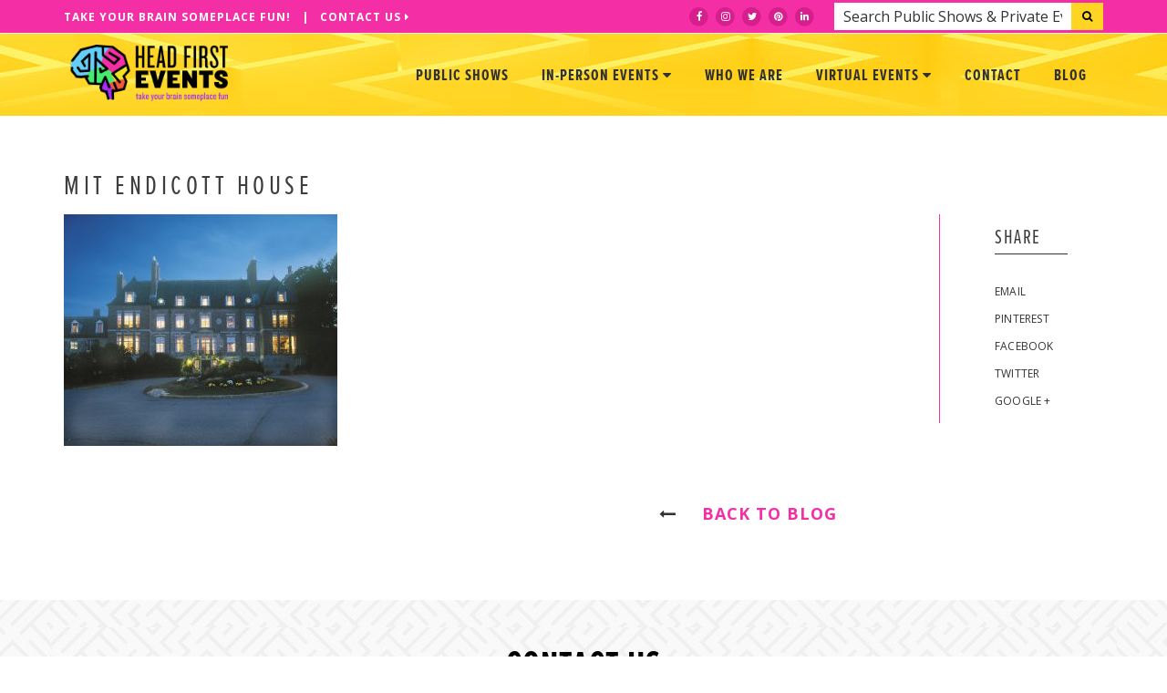

--- FILE ---
content_type: text/html; charset=UTF-8
request_url: https://headfirstevents.com/shows/mansion-mystery-whose-wedding/mansion-at-night-hign-resolution/
body_size: 19126
content:
<!DOCTYPE html>
<!--[if IE 7]>
<html class="ie ie7" lang="en-US">
<![endif]-->
<!--[if IE 8]>
<html class="ie ie8" lang="en-US">
<![endif]-->
<!--[if !(IE 7) & !(IE 8)]><!-->
<html lang="en-US">
<!--<![endif]-->
<head>
	<meta charset="UTF-8">
<script type="text/javascript">
/* <![CDATA[ */
 var gform;gform||(document.addEventListener("gform_main_scripts_loaded",function(){gform.scriptsLoaded=!0}),window.addEventListener("DOMContentLoaded",function(){gform.domLoaded=!0}),gform={domLoaded:!1,scriptsLoaded:!1,initializeOnLoaded:function(o){gform.domLoaded&&gform.scriptsLoaded?o():!gform.domLoaded&&gform.scriptsLoaded?window.addEventListener("DOMContentLoaded",o):document.addEventListener("gform_main_scripts_loaded",o)},hooks:{action:{},filter:{}},addAction:function(o,n,r,t){gform.addHook("action",o,n,r,t)},addFilter:function(o,n,r,t){gform.addHook("filter",o,n,r,t)},doAction:function(o){gform.doHook("action",o,arguments)},applyFilters:function(o){return gform.doHook("filter",o,arguments)},removeAction:function(o,n){gform.removeHook("action",o,n)},removeFilter:function(o,n,r){gform.removeHook("filter",o,n,r)},addHook:function(o,n,r,t,i){null==gform.hooks[o][n]&&(gform.hooks[o][n]=[]);var e=gform.hooks[o][n];null==i&&(i=n+"_"+e.length),gform.hooks[o][n].push({tag:i,callable:r,priority:t=null==t?10:t})},doHook:function(n,o,r){var t;if(r=Array.prototype.slice.call(r,1),null!=gform.hooks[n][o]&&((o=gform.hooks[n][o]).sort(function(o,n){return o.priority-n.priority}),o.forEach(function(o){"function"!=typeof(t=o.callable)&&(t=window[t]),"action"==n?t.apply(null,r):r[0]=t.apply(null,r)})),"filter"==n)return r[0]},removeHook:function(o,n,t,i){var r;null!=gform.hooks[o][n]&&(r=(r=gform.hooks[o][n]).filter(function(o,n,r){return!!(null!=i&&i!=o.tag||null!=t&&t!=o.priority)}),gform.hooks[o][n]=r)}}); 
/* ]]> */
</script>

	<meta name="viewport" content="width=device-width">
	<title>MIT Endicott House - Head First Events in Boston</title>
	<link rel="profile" href="https://gmpg.org/xfn/11">
	<link rel="pingback" href="https://headfirstevents.com/xmlrpc.php">
	<script src="https://use.typekit.net/snw4uiy.js"></script>
	<script>try{Typekit.load({ async: true });}catch(e){}</script>
	<meta name='robots' content='index, follow, max-image-preview:large, max-snippet:-1, max-video-preview:-1' />

	<!-- This site is optimized with the Yoast SEO plugin v23.7 - https://yoast.com/wordpress/plugins/seo/ -->
	<link rel="canonical" href="https://headfirstevents.com/shows/mansion-mystery-whose-wedding/mansion-at-night-hign-resolution/" />
	<meta property="og:locale" content="en_US" />
	<meta property="og:type" content="article" />
	<meta property="og:title" content="MIT Endicott House - Head First Events in Boston" />
	<meta property="og:url" content="https://headfirstevents.com/shows/mansion-mystery-whose-wedding/mansion-at-night-hign-resolution/" />
	<meta property="og:site_name" content="Head First Events in Boston" />
	<meta property="article:publisher" content="https://www.facebook.com/headfirstevents/" />
	<meta property="og:image" content="https://headfirstevents.com/shows/mansion-mystery-whose-wedding/mansion-at-night-hign-resolution" />
	<meta property="og:image:width" content="2456" />
	<meta property="og:image:height" content="2077" />
	<meta property="og:image:type" content="image/jpeg" />
	<meta name="twitter:card" content="summary_large_image" />
	<meta name="twitter:site" content="@mysterycafe" />
	<script type="application/ld+json" class="yoast-schema-graph">{"@context":"https://schema.org","@graph":[{"@type":"WebPage","@id":"https://headfirstevents.com/shows/mansion-mystery-whose-wedding/mansion-at-night-hign-resolution/","url":"https://headfirstevents.com/shows/mansion-mystery-whose-wedding/mansion-at-night-hign-resolution/","name":"MIT Endicott House - Head First Events in Boston","isPartOf":{"@id":"https://headfirstevents.com/#website"},"primaryImageOfPage":{"@id":"https://headfirstevents.com/shows/mansion-mystery-whose-wedding/mansion-at-night-hign-resolution/#primaryimage"},"image":{"@id":"https://headfirstevents.com/shows/mansion-mystery-whose-wedding/mansion-at-night-hign-resolution/#primaryimage"},"thumbnailUrl":"https://headfirstevents.com/wp-content/uploads/2014/06/mansion-at-night-hign-resolution.jpg","datePublished":"2014-06-03T12:48:25+00:00","dateModified":"2014-06-03T12:48:25+00:00","breadcrumb":{"@id":"https://headfirstevents.com/shows/mansion-mystery-whose-wedding/mansion-at-night-hign-resolution/#breadcrumb"},"inLanguage":"en-US","potentialAction":[{"@type":"ReadAction","target":["https://headfirstevents.com/shows/mansion-mystery-whose-wedding/mansion-at-night-hign-resolution/"]}]},{"@type":"ImageObject","inLanguage":"en-US","@id":"https://headfirstevents.com/shows/mansion-mystery-whose-wedding/mansion-at-night-hign-resolution/#primaryimage","url":"https://headfirstevents.com/wp-content/uploads/2014/06/mansion-at-night-hign-resolution.jpg","contentUrl":"https://headfirstevents.com/wp-content/uploads/2014/06/mansion-at-night-hign-resolution.jpg","width":2456,"height":2077,"caption":"Mansion Mysteries"},{"@type":"BreadcrumbList","@id":"https://headfirstevents.com/shows/mansion-mystery-whose-wedding/mansion-at-night-hign-resolution/#breadcrumb","itemListElement":[{"@type":"ListItem","position":1,"name":"Home","item":"https://headfirstevents.com/"},{"@type":"ListItem","position":2,"name":"Summer Mansion Mystery &#8211; Whose Wedding Is It Anyway?","item":"https://headfirstevents.com/shows/mansion-mystery-whose-wedding/"},{"@type":"ListItem","position":3,"name":"MIT Endicott House"}]},{"@type":"WebSite","@id":"https://headfirstevents.com/#website","url":"https://headfirstevents.com/","name":"Head First Events in Boston","description":"Take Your Brain Someplace Fun!","publisher":{"@id":"https://headfirstevents.com/#organization"},"potentialAction":[{"@type":"SearchAction","target":{"@type":"EntryPoint","urlTemplate":"https://headfirstevents.com/?s={search_term_string}"},"query-input":{"@type":"PropertyValueSpecification","valueRequired":true,"valueName":"search_term_string"}}],"inLanguage":"en-US"},{"@type":"Organization","@id":"https://headfirstevents.com/#organization","name":"Head First Events in Boston","url":"https://headfirstevents.com/","logo":{"@type":"ImageObject","inLanguage":"en-US","@id":"https://headfirstevents.com/#/schema/logo/image/","url":"https://headfirstevents.com/wp-content/uploads/2017/06/17917185_436736736672142_3420295361629346283_o.jpg","contentUrl":"https://headfirstevents.com/wp-content/uploads/2017/06/17917185_436736736672142_3420295361629346283_o.jpg","width":1142,"height":438,"caption":"Head First Events in Boston"},"image":{"@id":"https://headfirstevents.com/#/schema/logo/image/"},"sameAs":["https://www.facebook.com/headfirstevents/","https://x.com/mysterycafe"]}]}</script>
	<!-- / Yoast SEO plugin. -->


<link rel='dns-prefetch' href='//js.hs-scripts.com' />
<link rel='dns-prefetch' href='//ajax.googleapis.com' />
<link rel='dns-prefetch' href='//maps.googleapis.com' />
<link rel='dns-prefetch' href='//fonts.googleapis.com' />
<link rel="alternate" type="application/rss+xml" title="Head First Events in Boston &raquo; MIT Endicott House Comments Feed" href="https://headfirstevents.com/shows/mansion-mystery-whose-wedding/mansion-at-night-hign-resolution/feed/" />
<script type="text/javascript">
/* <![CDATA[ */
window._wpemojiSettings = {"baseUrl":"https:\/\/s.w.org\/images\/core\/emoji\/15.0.3\/72x72\/","ext":".png","svgUrl":"https:\/\/s.w.org\/images\/core\/emoji\/15.0.3\/svg\/","svgExt":".svg","source":{"concatemoji":"https:\/\/headfirstevents.com\/wp-includes\/js\/wp-emoji-release.min.js?ver=6.6.4"}};
/*! This file is auto-generated */
!function(i,n){var o,s,e;function c(e){try{var t={supportTests:e,timestamp:(new Date).valueOf()};sessionStorage.setItem(o,JSON.stringify(t))}catch(e){}}function p(e,t,n){e.clearRect(0,0,e.canvas.width,e.canvas.height),e.fillText(t,0,0);var t=new Uint32Array(e.getImageData(0,0,e.canvas.width,e.canvas.height).data),r=(e.clearRect(0,0,e.canvas.width,e.canvas.height),e.fillText(n,0,0),new Uint32Array(e.getImageData(0,0,e.canvas.width,e.canvas.height).data));return t.every(function(e,t){return e===r[t]})}function u(e,t,n){switch(t){case"flag":return n(e,"\ud83c\udff3\ufe0f\u200d\u26a7\ufe0f","\ud83c\udff3\ufe0f\u200b\u26a7\ufe0f")?!1:!n(e,"\ud83c\uddfa\ud83c\uddf3","\ud83c\uddfa\u200b\ud83c\uddf3")&&!n(e,"\ud83c\udff4\udb40\udc67\udb40\udc62\udb40\udc65\udb40\udc6e\udb40\udc67\udb40\udc7f","\ud83c\udff4\u200b\udb40\udc67\u200b\udb40\udc62\u200b\udb40\udc65\u200b\udb40\udc6e\u200b\udb40\udc67\u200b\udb40\udc7f");case"emoji":return!n(e,"\ud83d\udc26\u200d\u2b1b","\ud83d\udc26\u200b\u2b1b")}return!1}function f(e,t,n){var r="undefined"!=typeof WorkerGlobalScope&&self instanceof WorkerGlobalScope?new OffscreenCanvas(300,150):i.createElement("canvas"),a=r.getContext("2d",{willReadFrequently:!0}),o=(a.textBaseline="top",a.font="600 32px Arial",{});return e.forEach(function(e){o[e]=t(a,e,n)}),o}function t(e){var t=i.createElement("script");t.src=e,t.defer=!0,i.head.appendChild(t)}"undefined"!=typeof Promise&&(o="wpEmojiSettingsSupports",s=["flag","emoji"],n.supports={everything:!0,everythingExceptFlag:!0},e=new Promise(function(e){i.addEventListener("DOMContentLoaded",e,{once:!0})}),new Promise(function(t){var n=function(){try{var e=JSON.parse(sessionStorage.getItem(o));if("object"==typeof e&&"number"==typeof e.timestamp&&(new Date).valueOf()<e.timestamp+604800&&"object"==typeof e.supportTests)return e.supportTests}catch(e){}return null}();if(!n){if("undefined"!=typeof Worker&&"undefined"!=typeof OffscreenCanvas&&"undefined"!=typeof URL&&URL.createObjectURL&&"undefined"!=typeof Blob)try{var e="postMessage("+f.toString()+"("+[JSON.stringify(s),u.toString(),p.toString()].join(",")+"));",r=new Blob([e],{type:"text/javascript"}),a=new Worker(URL.createObjectURL(r),{name:"wpTestEmojiSupports"});return void(a.onmessage=function(e){c(n=e.data),a.terminate(),t(n)})}catch(e){}c(n=f(s,u,p))}t(n)}).then(function(e){for(var t in e)n.supports[t]=e[t],n.supports.everything=n.supports.everything&&n.supports[t],"flag"!==t&&(n.supports.everythingExceptFlag=n.supports.everythingExceptFlag&&n.supports[t]);n.supports.everythingExceptFlag=n.supports.everythingExceptFlag&&!n.supports.flag,n.DOMReady=!1,n.readyCallback=function(){n.DOMReady=!0}}).then(function(){return e}).then(function(){var e;n.supports.everything||(n.readyCallback(),(e=n.source||{}).concatemoji?t(e.concatemoji):e.wpemoji&&e.twemoji&&(t(e.twemoji),t(e.wpemoji)))}))}((window,document),window._wpemojiSettings);
/* ]]> */
</script>
<style id='wp-emoji-styles-inline-css' type='text/css'>

	img.wp-smiley, img.emoji {
		display: inline !important;
		border: none !important;
		box-shadow: none !important;
		height: 1em !important;
		width: 1em !important;
		margin: 0 0.07em !important;
		vertical-align: -0.1em !important;
		background: none !important;
		padding: 0 !important;
	}
</style>
<link rel='stylesheet' id='wp-block-library-css' href='https://headfirstevents.com/wp-includes/css/dist/block-library/style.min.css?ver=6.6.4' type='text/css' media='all' />
<style id='classic-theme-styles-inline-css' type='text/css'>
/*! This file is auto-generated */
.wp-block-button__link{color:#fff;background-color:#32373c;border-radius:9999px;box-shadow:none;text-decoration:none;padding:calc(.667em + 2px) calc(1.333em + 2px);font-size:1.125em}.wp-block-file__button{background:#32373c;color:#fff;text-decoration:none}
</style>
<style id='global-styles-inline-css' type='text/css'>
:root{--wp--preset--aspect-ratio--square: 1;--wp--preset--aspect-ratio--4-3: 4/3;--wp--preset--aspect-ratio--3-4: 3/4;--wp--preset--aspect-ratio--3-2: 3/2;--wp--preset--aspect-ratio--2-3: 2/3;--wp--preset--aspect-ratio--16-9: 16/9;--wp--preset--aspect-ratio--9-16: 9/16;--wp--preset--color--black: #000000;--wp--preset--color--cyan-bluish-gray: #abb8c3;--wp--preset--color--white: #ffffff;--wp--preset--color--pale-pink: #f78da7;--wp--preset--color--vivid-red: #cf2e2e;--wp--preset--color--luminous-vivid-orange: #ff6900;--wp--preset--color--luminous-vivid-amber: #fcb900;--wp--preset--color--light-green-cyan: #7bdcb5;--wp--preset--color--vivid-green-cyan: #00d084;--wp--preset--color--pale-cyan-blue: #8ed1fc;--wp--preset--color--vivid-cyan-blue: #0693e3;--wp--preset--color--vivid-purple: #9b51e0;--wp--preset--gradient--vivid-cyan-blue-to-vivid-purple: linear-gradient(135deg,rgba(6,147,227,1) 0%,rgb(155,81,224) 100%);--wp--preset--gradient--light-green-cyan-to-vivid-green-cyan: linear-gradient(135deg,rgb(122,220,180) 0%,rgb(0,208,130) 100%);--wp--preset--gradient--luminous-vivid-amber-to-luminous-vivid-orange: linear-gradient(135deg,rgba(252,185,0,1) 0%,rgba(255,105,0,1) 100%);--wp--preset--gradient--luminous-vivid-orange-to-vivid-red: linear-gradient(135deg,rgba(255,105,0,1) 0%,rgb(207,46,46) 100%);--wp--preset--gradient--very-light-gray-to-cyan-bluish-gray: linear-gradient(135deg,rgb(238,238,238) 0%,rgb(169,184,195) 100%);--wp--preset--gradient--cool-to-warm-spectrum: linear-gradient(135deg,rgb(74,234,220) 0%,rgb(151,120,209) 20%,rgb(207,42,186) 40%,rgb(238,44,130) 60%,rgb(251,105,98) 80%,rgb(254,248,76) 100%);--wp--preset--gradient--blush-light-purple: linear-gradient(135deg,rgb(255,206,236) 0%,rgb(152,150,240) 100%);--wp--preset--gradient--blush-bordeaux: linear-gradient(135deg,rgb(254,205,165) 0%,rgb(254,45,45) 50%,rgb(107,0,62) 100%);--wp--preset--gradient--luminous-dusk: linear-gradient(135deg,rgb(255,203,112) 0%,rgb(199,81,192) 50%,rgb(65,88,208) 100%);--wp--preset--gradient--pale-ocean: linear-gradient(135deg,rgb(255,245,203) 0%,rgb(182,227,212) 50%,rgb(51,167,181) 100%);--wp--preset--gradient--electric-grass: linear-gradient(135deg,rgb(202,248,128) 0%,rgb(113,206,126) 100%);--wp--preset--gradient--midnight: linear-gradient(135deg,rgb(2,3,129) 0%,rgb(40,116,252) 100%);--wp--preset--font-size--small: 13px;--wp--preset--font-size--medium: 20px;--wp--preset--font-size--large: 36px;--wp--preset--font-size--x-large: 42px;--wp--preset--spacing--20: 0.44rem;--wp--preset--spacing--30: 0.67rem;--wp--preset--spacing--40: 1rem;--wp--preset--spacing--50: 1.5rem;--wp--preset--spacing--60: 2.25rem;--wp--preset--spacing--70: 3.38rem;--wp--preset--spacing--80: 5.06rem;--wp--preset--shadow--natural: 6px 6px 9px rgba(0, 0, 0, 0.2);--wp--preset--shadow--deep: 12px 12px 50px rgba(0, 0, 0, 0.4);--wp--preset--shadow--sharp: 6px 6px 0px rgba(0, 0, 0, 0.2);--wp--preset--shadow--outlined: 6px 6px 0px -3px rgba(255, 255, 255, 1), 6px 6px rgba(0, 0, 0, 1);--wp--preset--shadow--crisp: 6px 6px 0px rgba(0, 0, 0, 1);}:where(.is-layout-flex){gap: 0.5em;}:where(.is-layout-grid){gap: 0.5em;}body .is-layout-flex{display: flex;}.is-layout-flex{flex-wrap: wrap;align-items: center;}.is-layout-flex > :is(*, div){margin: 0;}body .is-layout-grid{display: grid;}.is-layout-grid > :is(*, div){margin: 0;}:where(.wp-block-columns.is-layout-flex){gap: 2em;}:where(.wp-block-columns.is-layout-grid){gap: 2em;}:where(.wp-block-post-template.is-layout-flex){gap: 1.25em;}:where(.wp-block-post-template.is-layout-grid){gap: 1.25em;}.has-black-color{color: var(--wp--preset--color--black) !important;}.has-cyan-bluish-gray-color{color: var(--wp--preset--color--cyan-bluish-gray) !important;}.has-white-color{color: var(--wp--preset--color--white) !important;}.has-pale-pink-color{color: var(--wp--preset--color--pale-pink) !important;}.has-vivid-red-color{color: var(--wp--preset--color--vivid-red) !important;}.has-luminous-vivid-orange-color{color: var(--wp--preset--color--luminous-vivid-orange) !important;}.has-luminous-vivid-amber-color{color: var(--wp--preset--color--luminous-vivid-amber) !important;}.has-light-green-cyan-color{color: var(--wp--preset--color--light-green-cyan) !important;}.has-vivid-green-cyan-color{color: var(--wp--preset--color--vivid-green-cyan) !important;}.has-pale-cyan-blue-color{color: var(--wp--preset--color--pale-cyan-blue) !important;}.has-vivid-cyan-blue-color{color: var(--wp--preset--color--vivid-cyan-blue) !important;}.has-vivid-purple-color{color: var(--wp--preset--color--vivid-purple) !important;}.has-black-background-color{background-color: var(--wp--preset--color--black) !important;}.has-cyan-bluish-gray-background-color{background-color: var(--wp--preset--color--cyan-bluish-gray) !important;}.has-white-background-color{background-color: var(--wp--preset--color--white) !important;}.has-pale-pink-background-color{background-color: var(--wp--preset--color--pale-pink) !important;}.has-vivid-red-background-color{background-color: var(--wp--preset--color--vivid-red) !important;}.has-luminous-vivid-orange-background-color{background-color: var(--wp--preset--color--luminous-vivid-orange) !important;}.has-luminous-vivid-amber-background-color{background-color: var(--wp--preset--color--luminous-vivid-amber) !important;}.has-light-green-cyan-background-color{background-color: var(--wp--preset--color--light-green-cyan) !important;}.has-vivid-green-cyan-background-color{background-color: var(--wp--preset--color--vivid-green-cyan) !important;}.has-pale-cyan-blue-background-color{background-color: var(--wp--preset--color--pale-cyan-blue) !important;}.has-vivid-cyan-blue-background-color{background-color: var(--wp--preset--color--vivid-cyan-blue) !important;}.has-vivid-purple-background-color{background-color: var(--wp--preset--color--vivid-purple) !important;}.has-black-border-color{border-color: var(--wp--preset--color--black) !important;}.has-cyan-bluish-gray-border-color{border-color: var(--wp--preset--color--cyan-bluish-gray) !important;}.has-white-border-color{border-color: var(--wp--preset--color--white) !important;}.has-pale-pink-border-color{border-color: var(--wp--preset--color--pale-pink) !important;}.has-vivid-red-border-color{border-color: var(--wp--preset--color--vivid-red) !important;}.has-luminous-vivid-orange-border-color{border-color: var(--wp--preset--color--luminous-vivid-orange) !important;}.has-luminous-vivid-amber-border-color{border-color: var(--wp--preset--color--luminous-vivid-amber) !important;}.has-light-green-cyan-border-color{border-color: var(--wp--preset--color--light-green-cyan) !important;}.has-vivid-green-cyan-border-color{border-color: var(--wp--preset--color--vivid-green-cyan) !important;}.has-pale-cyan-blue-border-color{border-color: var(--wp--preset--color--pale-cyan-blue) !important;}.has-vivid-cyan-blue-border-color{border-color: var(--wp--preset--color--vivid-cyan-blue) !important;}.has-vivid-purple-border-color{border-color: var(--wp--preset--color--vivid-purple) !important;}.has-vivid-cyan-blue-to-vivid-purple-gradient-background{background: var(--wp--preset--gradient--vivid-cyan-blue-to-vivid-purple) !important;}.has-light-green-cyan-to-vivid-green-cyan-gradient-background{background: var(--wp--preset--gradient--light-green-cyan-to-vivid-green-cyan) !important;}.has-luminous-vivid-amber-to-luminous-vivid-orange-gradient-background{background: var(--wp--preset--gradient--luminous-vivid-amber-to-luminous-vivid-orange) !important;}.has-luminous-vivid-orange-to-vivid-red-gradient-background{background: var(--wp--preset--gradient--luminous-vivid-orange-to-vivid-red) !important;}.has-very-light-gray-to-cyan-bluish-gray-gradient-background{background: var(--wp--preset--gradient--very-light-gray-to-cyan-bluish-gray) !important;}.has-cool-to-warm-spectrum-gradient-background{background: var(--wp--preset--gradient--cool-to-warm-spectrum) !important;}.has-blush-light-purple-gradient-background{background: var(--wp--preset--gradient--blush-light-purple) !important;}.has-blush-bordeaux-gradient-background{background: var(--wp--preset--gradient--blush-bordeaux) !important;}.has-luminous-dusk-gradient-background{background: var(--wp--preset--gradient--luminous-dusk) !important;}.has-pale-ocean-gradient-background{background: var(--wp--preset--gradient--pale-ocean) !important;}.has-electric-grass-gradient-background{background: var(--wp--preset--gradient--electric-grass) !important;}.has-midnight-gradient-background{background: var(--wp--preset--gradient--midnight) !important;}.has-small-font-size{font-size: var(--wp--preset--font-size--small) !important;}.has-medium-font-size{font-size: var(--wp--preset--font-size--medium) !important;}.has-large-font-size{font-size: var(--wp--preset--font-size--large) !important;}.has-x-large-font-size{font-size: var(--wp--preset--font-size--x-large) !important;}
:where(.wp-block-post-template.is-layout-flex){gap: 1.25em;}:where(.wp-block-post-template.is-layout-grid){gap: 1.25em;}
:where(.wp-block-columns.is-layout-flex){gap: 2em;}:where(.wp-block-columns.is-layout-grid){gap: 2em;}
:root :where(.wp-block-pullquote){font-size: 1.5em;line-height: 1.6;}
</style>
<link rel='stylesheet' id='select2-css' href='https://headfirstevents.com/wp-content/plugins/beautiful-taxonomy-filters/public/css/select2.min.css?ver=2.4.3' type='text/css' media='all' />
<link rel='stylesheet' id='beautiful-taxonomy-filters-basic-css' href='https://headfirstevents.com/wp-content/plugins/beautiful-taxonomy-filters/public/css/beautiful-taxonomy-filters-base.min.css?ver=2.4.3' type='text/css' media='all' />
<link rel='stylesheet' id='beautiful-taxonomy-filters-css' href='https://headfirstevents.com/wp-content/plugins/beautiful-taxonomy-filters/public/css/beautiful-taxonomy-filters-light-material.min.css?ver=2.4.3' type='text/css' media='all' />
<link rel='stylesheet' id='gfonts-css' href='https://fonts.googleapis.com/css?family=Cinzel%7COpen+Sans&#038;ver=6.6.4' type='text/css' media='all' />
<link rel='stylesheet' id='fontsdf-css' href='https://headfirstevents.com/wp-content/themes/headfirst/bcassets/css/bootstrap.min.css?ver=6.6.4' type='text/css' media='all' />
<link rel='stylesheet' id='magcss-css' href='https://headfirstevents.com/wp-content/themes/headfirst/bcassets/css/animate.min.css?ver=6.6.4' type='text/css' media='all' />
<link rel='stylesheet' id='magcsss-css' href='https://headfirstevents.com/wp-content/themes/headfirst/bcassets/css/font-awesome.min.css?ver=6.6.4' type='text/css' media='all' />
<link rel='stylesheet' id='fontsdfsf-css' href='https://headfirstevents.com/wp-content/themes/headfirst/bcassets/css/themify-icons.css?ver=6.6.4' type='text/css' media='all' />
<link rel='stylesheet' id='magcsads-css' href='https://headfirstevents.com/wp-content/themes/headfirst/bcassets/css/YTPlayer.css?ver=6.6.4' type='text/css' media='all' />
<link rel='stylesheet' id='magdsgcsss-css' href='https://headfirstevents.com/wp-content/themes/headfirst/bcassets/css/owl.carousel.css?ver=6.6.4' type='text/css' media='all' />
<link rel='stylesheet' id='fonfsttsdfsf-css' href='https://headfirstevents.com/wp-content/themes/headfirst/bcassets/css/magnific-popup.css?ver=6.6.4' type='text/css' media='all' />
<link rel='stylesheet' id='magcsdgads-css' href='https://headfirstevents.com/wp-content/themes/headfirst/bcassets/js/revolutionslider/css/settings.css?ver=6.6.4' type='text/css' media='all' />
<link rel='stylesheet' id='magcsdgsdads-css' href='https://headfirstevents.com/wp-content/themes/headfirst/bcassets/css/timetable.css?ver=1.5' type='text/css' media='all' />
<link rel='stylesheet' id='magdasdsgcsss-css' href='https://headfirstevents.com/wp-content/themes/headfirst/bcassets/css/main.css?ver=1.1769439901' type='text/css' media='all' />
<link rel='stylesheet' id='magdasdsgcsssbc-css' href='https://headfirstevents.com/wp-content/themes/headfirst/bcassets/css/bccustom.css?ver=1.65' type='text/css' media='all' />
<link rel='stylesheet' id='magsddasdsgcsss-css' href='https://headfirstevents.com/wp-content/themes/headfirst/bcassets/css/responsive.css?ver=1.46' type='text/css' media='all' />
<script type="text/javascript" src="https://ajax.googleapis.com/ajax/libs/jquery/1.12.4/jquery.min.js?ver=1.8.2" id="jquery-js"></script>
<link rel="https://api.w.org/" href="https://headfirstevents.com/wp-json/" /><link rel="alternate" title="JSON" type="application/json" href="https://headfirstevents.com/wp-json/wp/v2/media/1910" /><link rel="EditURI" type="application/rsd+xml" title="RSD" href="https://headfirstevents.com/xmlrpc.php?rsd" />
<meta name="generator" content="WordPress 6.6.4" />
<link rel='shortlink' href='https://headfirstevents.com/?p=1910' />
<link rel="alternate" title="oEmbed (JSON)" type="application/json+oembed" href="https://headfirstevents.com/wp-json/oembed/1.0/embed?url=https%3A%2F%2Fheadfirstevents.com%2Fshows%2Fmansion-mystery-whose-wedding%2Fmansion-at-night-hign-resolution%2F" />
<link rel="alternate" title="oEmbed (XML)" type="text/xml+oembed" href="https://headfirstevents.com/wp-json/oembed/1.0/embed?url=https%3A%2F%2Fheadfirstevents.com%2Fshows%2Fmansion-mystery-whose-wedding%2Fmansion-at-night-hign-resolution%2F&#038;format=xml" />
<!-- start Simple Custom CSS and JS -->
<style type="text/css">
/* Take the button to the left side */ 

@media (min-width: 767px){
  .fh-button-pink.fh-fixed--bottom{
  	right: initial !important;
    left: 20px !important;
  }
}

@media (max-width: 767px){
  div#PureChatWidget{display: none !important;}
}</style>
<!-- end Simple Custom CSS and JS -->
			<!-- DO NOT COPY THIS SNIPPET! Start of Page Analytics Tracking for HubSpot WordPress plugin v11.1.66-->
			<script class="hsq-set-content-id" data-content-id="blog-post">
				var _hsq = _hsq || [];
				_hsq.push(["setContentType", "blog-post"]);
			</script>
			<!-- DO NOT COPY THIS SNIPPET! End of Page Analytics Tracking for HubSpot WordPress plugin -->
			<link rel="icon" href="https://headfirstevents.com/wp-content/uploads/2017/06/favicon.png" sizes="32x32" />
<link rel="icon" href="https://headfirstevents.com/wp-content/uploads/2017/06/favicon.png" sizes="192x192" />
<link rel="apple-touch-icon" href="https://headfirstevents.com/wp-content/uploads/2017/06/favicon.png" />
<meta name="msapplication-TileImage" content="https://headfirstevents.com/wp-content/uploads/2017/06/favicon.png" />
		<style type="text/css" id="wp-custom-css">
			a.fh-button-pink.fh-icon--ticket.fh-fixed--bottom {
    display: none !important;
}
#field_1_11 .ginput_counter {
	display: none !important;
}

		</style>
			<script>
	  (function(i,s,o,g,r,a,m){i['GoogleAnalyticsObject']=r;i[r]=i[r]||function(){
	  (i[r].q=i[r].q||[]).push(arguments)},i[r].l=1*new Date();a=s.createElement(o),
	  m=s.getElementsByTagName(o)[0];a.async=1;a.src=g;m.parentNode.insertBefore(a,m)
	  })(window,document,'script','https://www.google-analytics.com/analytics.js','ga');
	
	  ga('create', 'UA-158564-29', 'auto');
	  ga('send', 'pageview');
	
	</script>
	<!-- Google tag (gtag.js) -->
	<script async src="https://www.googletagmanager.com/gtag/js?id=G-SL6YGPFJF9"></script>
	<script>
	  window.dataLayer = window.dataLayer || [];
	  function gtag(){dataLayer.push(arguments);}
	  gtag('js', new Date());
	
	  gtag('config', 'G-SL6YGPFJF9');
	</script>
</head>
<body class="attachment attachment-template-default single single-attachment postid-1910 attachmentid-1910 attachment-jpeg">
	<div id="pink-nav">
		<div class="container">
			<div class="row">
				<div class="xs-hidden col-sm-12 col-md-5 text-center-sm" style="padding-top: 2px;">
					Take Your Brain Someplace Fun! &nbsp; | &nbsp; <a href="#contactscroll" class="scrollto">Contact Us <i class="fa fa-caret-right"></i></a>
				</div>
				<div class="xs-hidden col-sm-12 col-md-7 text-right top-bar-nav">
					<div id="headers-search">
				  	  <form action="https://headfirstevents.com" method="get" role="search">
						  <div class="left">
						  	<div id="headtype">
						  		<input class="typeahead chtxm" type="text" name="s" placeholder="Search Public Shows & Private Events">
							</div>
						  </div>
						  <div class="right">
							  <div class="">
								  <button type="submit">
									<i class="fa fa-search"></i>
								</button>
							  </div>
						  </div>
					  </form>
				  	</div>
					<!-- /Clickable Nav -->
					<span class="sociallinks">
					<a href="https://www.facebook.com/headfirstevents/" target="_blank">
						<span class="fa-stack">
						  <i class="fa fa-circle fa-stack-2x"></i>
						  <i class="fa fa-facebook fa-stack-1x fa-inverse"></i>
						</span>
					</a>
					<a href="https://www.instagram.com/headfirstevents/" target="_blank">
						<span class="fa-stack">
						  <i class="fa fa-circle fa-stack-2x"></i>
						  <i class="fa fa-instagram fa-stack-1x fa-inverse"></i>
						</span>
					</a>
					<a href="https://twitter.com/mysterycafe" target="_blank">
						<span class="fa-stack">
						  <i class="fa fa-circle fa-stack-2x"></i>
						  <i class="fa fa-twitter fa-stack-1x fa-inverse"></i>
						</span>
					</a>
					<a href="https://www.pinterest.com/teambonding/mystery-cafe-americas-original-mystery-dinner-thea/" target="_blank">
						<span class="fa-stack">
						  <i class="fa fa-circle fa-stack-2x"></i>
						  <i class="fa fa-pinterest fa-stack-1x fa-inverse"></i>
						</span>
					</a>
					<a href="https://www.linkedin.com/company/mystery-cafe-dinner-theater" target="_blank">
						<span class="fa-stack">
						  <i class="fa fa-circle fa-stack-2x"></i>
						  <i class="fa fa-linkedin fa-stack-1x fa-inverse"></i>
						</span>
					</a>
					</span>
				</div>
			</div>
		</div>
	</div>
    <!-- Navigation -->
    <nav class="main-nav menu-light">
        <div class="container">
            <div class="navbar">

                <div class="brand-logo">
                    <a class="navbar-brand scrollto" href="https://headfirstevents.com/">
                        <img src="https://headfirstevents.com/wp-content/themes/headfirst/bcassets/images/logo/logo.png" alt="Head First Events Logo">
                    </a>
                </div>
                <!-- brand-logo -->

                <div class="navbar-header">
                    <div class="inner-nav right-nav">
                        <ul>

                            <li class="navbar-toggle">
                                <button type="button" data-toggle="collapse" data-target=".collapse">
                                    <span class="sr-only"></span>
                                    <i class="ti-menu"></i>
                                </button>
                            </li>
                            <!-- /collapse-menu -->

                        </ul>
                    </div>
                    <!-- /right-nav -->
                </div>
                <!-- navbar-header -->

                <div class="custom-collapse navbar-collapse collapse inner-nav">
                    <ul class="nav navbar-nav">
	                    <li><a class="" href="https://headfirstevents.com/public">Public Shows</a></li>
	                    <li class="dropdown classic-dropdown"><a href="#" class="dropdown-toggle " data-toggle="dropdown">In-Person Events <i class="fa fa-caret-down"></i></a>
                            <ul class="dropdown-menu">
	                            <li><a href="https://headfirstevents.com/show-type/bonding-buses/">Bonding Buses</a></li>
								<li><a href="https://headfirstevents.com/brands/mystery-cafe/">Murder Mysteries</a></li>
								<li><a href="https://headfirstevents.com/show-type/scavenger-hunts/">Scavenger Hunts</a></li>
								
								<li><a href="https://headfirstevents.com/brands/game-show-nation/">Game Show Nation</a></li>
                               

                            </ul>
                            <!-- /dropdown-menu -->
                        </li>
                        <!-- /dropdown -->
                        <li><a class="" href="https://headfirstevents.com/about">Who We Are</a></li>				
						 
						<li class="dropdown classic-dropdown"><a class=" dropdown-toggle" href="https://headfirstevents.com/corporate-shows">Virtual Events <i class="fa fa-caret-down"></i></a>
						  <ul class="dropdown-menu">
								<li><a href="https://headfirstevents.com/team-playground/">Team Playground</a></li>
							  <li><a href="https://headfirstevents.com/brands/boston-chocolate-school/">School of Chocolate</a></li>
								 
                            </ul>
						
						</li>
                        
                        <li class=""><a href="#contactscroll" class="scrollto">Contact</a></li>
                        <li class=""><a href="https://headfirstevents.com/blog" class="">Blog</a></li>
                        
                    </ul>
                    <!-- /nav -->
                </div>
                <!-- /collapse -->
            </div>
            <!-- /navbar -->
        </div>
        <!-- /container -->
    </nav>
    <!--/#Navigation-->	
		<section class="mrg-top-40 mrg-btm-80">
			<div class="container">
			    <div class="row">
				    <div class="col-md-12 single-blog-title">
					    <h1>MIT Endicott House</h1>
					    		    		</div>
				    <div class="col-sm-9 col-md-9">
						<div class="single-blog-archive mrg-btm-60 single-blog-single">
							<p class="attachment"><a href='https://headfirstevents.com/wp-content/uploads/2014/06/mansion-at-night-hign-resolution.jpg'><img fetchpriority="high" decoding="async" width="300" height="254" src="https://headfirstevents.com/wp-content/uploads/2014/06/mansion-at-night-hign-resolution-300x254.jpg" class="attachment-medium size-medium" alt="Mansion Mysteries" srcset="https://headfirstevents.com/wp-content/uploads/2014/06/mansion-at-night-hign-resolution-300x254.jpg 300w, https://headfirstevents.com/wp-content/uploads/2014/06/mansion-at-night-hign-resolution-768x649.jpg 768w, https://headfirstevents.com/wp-content/uploads/2014/06/mansion-at-night-hign-resolution-1024x866.jpg 1024w" sizes="(max-width: 300px) 100vw, 300px" /></a></p>
						</div>
						<div class="single-blog-view viewmore text-right">
							<a href="https://headfirstevents.com/blog"><i class="fa fa-long-arrow-left"></i> &nbsp; Back To Blog</a>
						</div>
				    </div>
				    <div class="col-sm-3 col-md-2 col-md-push-1 blog-share">
					    <h4>Share</h4>
					    <ul>
						    <li><a href="/cdn-cgi/l/email-protection#[base64]">Email</a></li>
						    <li><a href="https://pinterest.com/pin/create/button/?url=https://headfirstevents.com/shows/mansion-mystery-whose-wedding/mansion-at-night-hign-resolution/&media=&description=MIT Endicott House" target="_blank">Pinterest</a></li>
						    <li><a href="https://www.facebook.com/sharer/sharer.php?u=https://headfirstevents.com/shows/mansion-mystery-whose-wedding/mansion-at-night-hign-resolution/" target="_blank">Facebook</a></li>
						    <li><a href="https://twitter.com/home?status=Checkout%20MIT Endicott House%20at%20https://headfirstevents.com/shows/mansion-mystery-whose-wedding/mansion-at-night-hign-resolution/" target="_blank">Twitter</a></li>
						    <li><a href="https://plus.google.com/share?url=https://headfirstevents.com/shows/mansion-mystery-whose-wedding/mansion-at-night-hign-resolution/" target="_blank">Google +</a></li>
					    </ul>
				    </div>
			    </div>
		    </div>
		</section>
    										
			<!-- CONTACT
			================================================== -->
			<section class="page-section red-section contact-section pdd-top-30" id="contactsec">
				<div class="container" id="contactscroll">
				    <div class="row">
					    <div class="col-md-12 text-center">
					        <div class="hf-title mrg-btm-20">
						        <h2>Contact Us</h2>
						        <div class="head-icon"></div>
					        </div>
				        </div>
				    </div>
			    </div>
				<div class="container">
					<div class="row">
						<div class="col-md-4">
						
							<!--<div class="about-bx4 text-left mrg-btm-30 center-xs clearfix">
								<div class="bx4-content">
									<h3 class="hs2 fontalt4 lp1">Public Shows</h3>
									<p class="font-style-i font-size-13 lh-1-4">Public shows tend to sell out!</p>
									<p class="font-style-i font-size-13 lh-1-4">Buy tickets in advance online<br />or call <a href="tel:6174261999">617-426-1999</a></p>
								</div>	
							</div>
							
							<div class="about-bx4 text-left mrg-btm-30 center-xs clearfix">
								<div class="bx4-content">
									<h3 class="hs2 fontalt4 lp1">Corporate Events</h3>
									<p class="font-size-13 lh-1-4">Looking to book a corporate or private event? Contact Melissa at <a href="tel:8006972583">800-697-CLUE</a> or submit our contact form.</a></p>
								</div>	
							</div>	-->
							
							<div class="about-bx4 text-left mrg-btm-30 center-xs clearfix">
								<div class="bx4-content">
									<h3 class="hs2 fontalt4 lp1">Buy Your Tickets</h3>
									<p class="font-size-13 lh-1-4">To purchase tickets for events held at MIT Endicott House, please call us at <a href="tel:617-253-5211" style="font-weight: 800;">617-253-5211</a>. For all other inquiries, please contact us via email at <a href="/cdn-cgi/l/email-protection#a6cfc8c0c9e6cbdfd5d2c3d4dfc5c7c0c388c5c9cb" style="font-weight: 800;"><span class="__cf_email__" data-cfemail="88e1e6eee7c8e5f1fbfcedfaf1ebe9eeeda6ebe7e5">[email&#160;protected]</span></a> or complete the Contact Form.
									</p>
								</div>	
							</div>	
							
							<div class="about-bx4 text-left mrg-btm-30 center-xs clearfix">
								<div class="bx4-content">
									<h3 class="hs2 fontalt4 lp1">Follow Us</h3>
									<div class="sociallinks">
									<a href="https://www.facebook.com/headfirstevents/" target="_blank">
										<span class="fa-stack">
										  <i class="fa fa-circle fa-stack-2x"></i>
										  <i class="fa fa-facebook fa-stack-1x fa-inverse"></i>
										</span>
									</a>
									<a href="https://www.instagram.com/headfirstevents/" target="_blank">
										<span class="fa-stack">
										  <i class="fa fa-circle fa-stack-2x"></i>
										  <i class="fa fa-instagram fa-stack-1x fa-inverse"></i>
										</span>
									</a>
									<a href="https://twitter.com/mysterycafe" target="_blank">
										<span class="fa-stack">
										  <i class="fa fa-circle fa-stack-2x"></i>
										  <i class="fa fa-twitter fa-stack-1x fa-inverse"></i>
										</span>
									</a>
									<a href="https://www.pinterest.com/teambonding/mystery-cafe-americas-original-mystery-dinner-thea/" target="_blank">
										<span class="fa-stack">
										  <i class="fa fa-circle fa-stack-2x"></i>
										  <i class="fa fa-pinterest fa-stack-1x fa-inverse"></i>
										</span>
									</a>
									<a href="https://www.linkedin.com/company/mystery-cafe-dinner-theater" target="_blank">
										<span class="fa-stack">
										  <i class="fa fa-circle fa-stack-2x"></i>
										  <i class="fa fa-linkedin fa-stack-1x fa-inverse"></i>
										</span>
									</a>
									</div>
								</div>	
							</div>			
							
						</div>
						
						<div class="col-md-8" id="contact">
							<script data-cfasync="false" src="/cdn-cgi/scripts/5c5dd728/cloudflare-static/email-decode.min.js"></script><script type="text/javascript"></script>
                <div class='gf_browser_chrome gform_wrapper gform_legacy_markup_wrapper gform-theme--no-framework' data-form-theme='legacy' data-form-index='0' id='gform_wrapper_1' style='display:none'><style>#gform_wrapper_1[data-form-index="0"].gform-theme,[data-parent-form="1_0"]{--gf-color-primary: #204ce5;--gf-color-primary-rgb: 32, 76, 229;--gf-color-primary-contrast: #fff;--gf-color-primary-contrast-rgb: 255, 255, 255;--gf-color-primary-darker: #001AB3;--gf-color-primary-lighter: #527EFF;--gf-color-secondary: #fff;--gf-color-secondary-rgb: 255, 255, 255;--gf-color-secondary-contrast: #112337;--gf-color-secondary-contrast-rgb: 17, 35, 55;--gf-color-secondary-darker: #F5F5F5;--gf-color-secondary-lighter: #FFFFFF;--gf-color-out-ctrl-light: rgba(17, 35, 55, 0.1);--gf-color-out-ctrl-light-rgb: 17, 35, 55;--gf-color-out-ctrl-light-darker: rgba(104, 110, 119, 0.35);--gf-color-out-ctrl-light-lighter: #F5F5F5;--gf-color-out-ctrl-dark: #585e6a;--gf-color-out-ctrl-dark-rgb: 88, 94, 106;--gf-color-out-ctrl-dark-darker: #112337;--gf-color-out-ctrl-dark-lighter: rgba(17, 35, 55, 0.65);--gf-color-in-ctrl: #fff;--gf-color-in-ctrl-rgb: 255, 255, 255;--gf-color-in-ctrl-contrast: #112337;--gf-color-in-ctrl-contrast-rgb: 17, 35, 55;--gf-color-in-ctrl-darker: #F5F5F5;--gf-color-in-ctrl-lighter: #FFFFFF;--gf-color-in-ctrl-primary: #204ce5;--gf-color-in-ctrl-primary-rgb: 32, 76, 229;--gf-color-in-ctrl-primary-contrast: #fff;--gf-color-in-ctrl-primary-contrast-rgb: 255, 255, 255;--gf-color-in-ctrl-primary-darker: #001AB3;--gf-color-in-ctrl-primary-lighter: #527EFF;--gf-color-in-ctrl-light: rgba(17, 35, 55, 0.1);--gf-color-in-ctrl-light-rgb: 17, 35, 55;--gf-color-in-ctrl-light-darker: rgba(104, 110, 119, 0.35);--gf-color-in-ctrl-light-lighter: #F5F5F5;--gf-color-in-ctrl-dark: #585e6a;--gf-color-in-ctrl-dark-rgb: 88, 94, 106;--gf-color-in-ctrl-dark-darker: #112337;--gf-color-in-ctrl-dark-lighter: rgba(17, 35, 55, 0.65);--gf-radius: 3px;--gf-font-size-secondary: 14px;--gf-font-size-tertiary: 13px;--gf-icon-ctrl-number: url("data:image/svg+xml,%3Csvg width='8' height='14' viewBox='0 0 8 14' fill='none' xmlns='http://www.w3.org/2000/svg'%3E%3Cpath fill-rule='evenodd' clip-rule='evenodd' d='M4 0C4.26522 5.96046e-08 4.51957 0.105357 4.70711 0.292893L7.70711 3.29289C8.09763 3.68342 8.09763 4.31658 7.70711 4.70711C7.31658 5.09763 6.68342 5.09763 6.29289 4.70711L4 2.41421L1.70711 4.70711C1.31658 5.09763 0.683417 5.09763 0.292893 4.70711C-0.0976311 4.31658 -0.097631 3.68342 0.292893 3.29289L3.29289 0.292893C3.48043 0.105357 3.73478 0 4 0ZM0.292893 9.29289C0.683417 8.90237 1.31658 8.90237 1.70711 9.29289L4 11.5858L6.29289 9.29289C6.68342 8.90237 7.31658 8.90237 7.70711 9.29289C8.09763 9.68342 8.09763 10.3166 7.70711 10.7071L4.70711 13.7071C4.31658 14.0976 3.68342 14.0976 3.29289 13.7071L0.292893 10.7071C-0.0976311 10.3166 -0.0976311 9.68342 0.292893 9.29289Z' fill='rgba(17, 35, 55, 0.65)'/%3E%3C/svg%3E");--gf-icon-ctrl-select: url("data:image/svg+xml,%3Csvg width='10' height='6' viewBox='0 0 10 6' fill='none' xmlns='http://www.w3.org/2000/svg'%3E%3Cpath fill-rule='evenodd' clip-rule='evenodd' d='M0.292893 0.292893C0.683417 -0.097631 1.31658 -0.097631 1.70711 0.292893L5 3.58579L8.29289 0.292893C8.68342 -0.0976311 9.31658 -0.0976311 9.70711 0.292893C10.0976 0.683417 10.0976 1.31658 9.70711 1.70711L5.70711 5.70711C5.31658 6.09763 4.68342 6.09763 4.29289 5.70711L0.292893 1.70711C-0.0976311 1.31658 -0.0976311 0.683418 0.292893 0.292893Z' fill='rgba(17, 35, 55, 0.65)'/%3E%3C/svg%3E");--gf-icon-ctrl-search: url("data:image/svg+xml,%3Csvg version='1.1' xmlns='http://www.w3.org/2000/svg' width='640' height='640'%3E%3Cpath d='M256 128c-70.692 0-128 57.308-128 128 0 70.691 57.308 128 128 128 70.691 0 128-57.309 128-128 0-70.692-57.309-128-128-128zM64 256c0-106.039 85.961-192 192-192s192 85.961 192 192c0 41.466-13.146 79.863-35.498 111.248l154.125 154.125c12.496 12.496 12.496 32.758 0 45.254s-32.758 12.496-45.254 0L367.248 412.502C335.862 434.854 297.467 448 256 448c-106.039 0-192-85.962-192-192z' fill='rgba(17, 35, 55, 0.65)'/%3E%3C/svg%3E");--gf-label-space-y-secondary: var(--gf-label-space-y-md-secondary);--gf-ctrl-border-color: #686e77;--gf-ctrl-size: var(--gf-ctrl-size-md);--gf-ctrl-label-color-primary: #112337;--gf-ctrl-label-color-secondary: #112337;--gf-ctrl-choice-size: var(--gf-ctrl-choice-size-md);--gf-ctrl-checkbox-check-size: var(--gf-ctrl-checkbox-check-size-md);--gf-ctrl-radio-check-size: var(--gf-ctrl-radio-check-size-md);--gf-ctrl-btn-font-size: var(--gf-ctrl-btn-font-size-md);--gf-ctrl-btn-padding-x: var(--gf-ctrl-btn-padding-x-md);--gf-ctrl-btn-size: var(--gf-ctrl-btn-size-md);--gf-ctrl-btn-border-color-secondary: #686e77;--gf-ctrl-file-btn-bg-color-hover: #EBEBEB;--gf-field-pg-steps-number-color: rgba(17, 35, 55, 0.8);}</style><div id='gf_1' class='gform_anchor' tabindex='-1'></div><form method='post' enctype='multipart/form-data'  id='gform_1'  action='/shows/mansion-mystery-whose-wedding/mansion-at-night-hign-resolution/#gf_1' data-formid='1' novalidate>
                        <div class='gform-body gform_body'><ul id='gform_fields_1' class='gform_fields top_label form_sublabel_below description_below validation_below'><li id="field_1_18" class="gfield gfield--type-select gfield--input-type-select gfield_contains_required field_sublabel_below gfield--no-description field_description_below field_validation_below gfield_visibility_visible"  data-js-reload="field_1_18" ><label class='gfield_label gform-field-label' for='input_1_18'>What&#039;s your question in relation to?<span class="gfield_required"><span class="gfield_required gfield_required_asterisk">*</span></span></label><div class='ginput_container ginput_container_select'><select name='input_18' id='input_1_18' class='large gfield_select' tabindex='1'   aria-required="true" aria-invalid="false" ><option value='Corporate/Private Event' >Corporate/Private Event</option></select></div></li><li id="field_1_3" class="gfield gfield--type-text gfield--input-type-text gf_left_half gfield_contains_required field_sublabel_below gfield--no-description field_description_below field_validation_below gfield_visibility_visible"  data-js-reload="field_1_3" ><label class='gfield_label gform-field-label' for='input_1_3'>First Name<span class="gfield_required"><span class="gfield_required gfield_required_asterisk">*</span></span></label><div class='ginput_container ginput_container_text'><input name='input_3' id='input_1_3' type='text' value='' class='large'   tabindex='2' placeholder='First Name' aria-required="true" aria-invalid="false"   /> </div></li><li id="field_1_20" class="gfield gfield--type-text gfield--input-type-text gfield--width-full gf_left_half gfield_contains_required field_sublabel_below gfield--no-description field_description_below field_validation_below gfield_visibility_visible"  data-js-reload="field_1_20" ><label class='gfield_label gform-field-label' for='input_1_20'>Last Name<span class="gfield_required"><span class="gfield_required gfield_required_asterisk">*</span></span></label><div class='ginput_container ginput_container_text'><input name='input_20' id='input_1_20' type='text' value='' class='large'   tabindex='3' placeholder='Last Name' aria-required="true" aria-invalid="false"   /> </div></li><li id="field_1_2" class="gfield gfield--type-email gfield--input-type-email gf_right_half gfield_contains_required field_sublabel_below gfield--no-description field_description_below field_validation_below gfield_visibility_visible"  data-js-reload="field_1_2" ><label class='gfield_label gform-field-label' for='input_1_2'>Email<span class="gfield_required"><span class="gfield_required gfield_required_asterisk">*</span></span></label><div class='ginput_container ginput_container_email'>
                            <input name='input_2' id='input_1_2' type='email' value='' class='large' tabindex='4'  placeholder='Email' aria-required="true" aria-invalid="false"  />
                        </div></li><li id="field_1_4" class="gfield gfield--type-text gfield--input-type-text gfield_contains_required field_sublabel_below gfield--no-description field_description_below field_validation_below gfield_visibility_visible"  data-js-reload="field_1_4" ><label class='gfield_label gform-field-label' for='input_1_4'>Subject<span class="gfield_required"><span class="gfield_required gfield_required_asterisk">*</span></span></label><div class='ginput_container ginput_container_text'><input name='input_4' id='input_1_4' type='text' value='' class='large'   tabindex='5' placeholder='Subject' aria-required="true" aria-invalid="false"   /> </div></li><li id="field_1_5" class="gfield gfield--type-textarea gfield--input-type-textarea field_sublabel_below gfield--no-description field_description_below field_validation_below gfield_visibility_visible"  data-js-reload="field_1_5" ><label class='gfield_label gform-field-label' for='input_1_5'>Message</label><div class='ginput_container ginput_container_textarea'><textarea name='input_5' id='input_1_5' class='textarea medium' tabindex='6'   placeholder='Your message...'  aria-invalid="false"   rows='10' cols='50'></textarea></div></li><li id="field_1_7" class="gfield gfield--type-text gfield--input-type-text gf_left_half gfield_contains_required field_sublabel_below gfield--no-description field_description_below field_validation_below gfield_visibility_visible"  data-js-reload="field_1_7" ><label class='gfield_label gform-field-label' for='input_1_7'>Full Name<span class="gfield_required"><span class="gfield_required gfield_required_asterisk">*</span></span></label><div class='ginput_container ginput_container_text'><input name='input_7' id='input_1_7' type='text' value='' class='large'   tabindex='7' placeholder='Full Name' aria-required="true" aria-invalid="false"   /> </div></li><li id="field_1_8" class="gfield gfield--type-text gfield--input-type-text gf_right_half gfield_contains_required field_sublabel_below gfield--no-description field_description_below field_validation_below gfield_visibility_visible"  data-js-reload="field_1_8" ><label class='gfield_label gform-field-label' for='input_1_8'>Company<span class="gfield_required"><span class="gfield_required gfield_required_asterisk">*</span></span></label><div class='ginput_container ginput_container_text'><input name='input_8' id='input_1_8' type='text' value='' class='large'   tabindex='8' placeholder='Company' aria-required="true" aria-invalid="false"   /> </div></li><li id="field_1_9" class="gfield gfield--type-text gfield--input-type-text gf_left_half gfield_contains_required field_sublabel_below gfield--no-description field_description_below field_validation_below gfield_visibility_visible"  data-js-reload="field_1_9" ><label class='gfield_label gform-field-label' for='input_1_9'>Email<span class="gfield_required"><span class="gfield_required gfield_required_asterisk">*</span></span></label><div class='ginput_container ginput_container_text'><input name='input_9' id='input_1_9' type='text' value='' class='large'   tabindex='9' placeholder='Email' aria-required="true" aria-invalid="false"   /> </div></li><li id="field_1_10" class="gfield gfield--type-text gfield--input-type-text gf_right_half gfield_contains_required field_sublabel_below gfield--no-description field_description_below field_validation_below gfield_visibility_visible"  data-js-reload="field_1_10" ><label class='gfield_label gform-field-label' for='input_1_10'>Phone<span class="gfield_required"><span class="gfield_required gfield_required_asterisk">*</span></span></label><div class='ginput_container ginput_container_text'><input name='input_10' id='input_1_10' type='text' value='' class='large'   tabindex='10' placeholder='Phone' aria-required="true" aria-invalid="false"   /> </div></li><li id="field_1_21" class="gfield gfield--type-select gfield--input-type-select gfield--width-full gfield_contains_required field_sublabel_below gfield--no-description field_description_below field_validation_below gfield_visibility_visible"  data-js-reload="field_1_21" ><label class='gfield_label gform-field-label' for='input_1_21'>Event Type<span class="gfield_required"><span class="gfield_required gfield_required_asterisk">*</span></span></label><div class='ginput_container ginput_container_select'><select name='input_21' id='input_1_21' class='large gfield_select' tabindex='11'   aria-required="true" aria-invalid="false" ><option value='' selected='selected' class='gf_placeholder'>What type of event are you planning?</option><option value='Virtual Event' >Virtual Event</option><option value='Hybrid Event' >Hybrid Event</option><option value='In-Person Event' >In-Person Event</option></select></div></li><li id="field_1_23" class="gfield gfield--type-date gfield--input-type-date gfield--input-type-datepicker gfield--datepicker-no-icon gfield--width-full gf_left_half gfield_contains_required field_sublabel_below gfield--no-description field_description_below field_validation_below gfield_visibility_visible"  data-js-reload="field_1_23" ><label class='gfield_label gform-field-label' for='input_1_23'>Date of the Event<span class="gfield_required"><span class="gfield_required gfield_required_asterisk">*</span></span></label><div class='ginput_container ginput_container_date'>
                            <input name='input_23' id='input_1_23' type='text' value='' class='datepicker gform-datepicker mdy datepicker_no_icon gdatepicker-no-icon' tabindex='12'  placeholder='Date of the Event' aria-describedby="input_1_23_date_format" aria-invalid="false" aria-required="true"/>
                            <span id='input_1_23_date_format' class='screen-reader-text'>MM slash DD slash YYYY</span>
                        </div>
                        <input type='hidden' id='gforms_calendar_icon_input_1_23' class='gform_hidden' value='https://headfirstevents.com/wp-content/plugins/gravityforms/images/datepicker/datepicker.svg'/></li><li id="field_1_12" class="gfield gfield--type-text gfield--input-type-text gf_right_half gfield_contains_required field_sublabel_below gfield--no-description field_description_below field_validation_below gfield_visibility_visible"  data-js-reload="field_1_12" ><label class='gfield_label gform-field-label' for='input_1_12'>How many people is the event for?<span class="gfield_required"><span class="gfield_required gfield_required_asterisk">*</span></span></label><div class='ginput_container ginput_container_text'><input name='input_12' id='input_1_12' type='text' value='' class='large'   tabindex='13' placeholder='How many people is the event for?' aria-required="true" aria-invalid="false"   /> </div></li><li id="field_1_13" class="gfield gfield--type-textarea gfield--input-type-textarea field_sublabel_below gfield--no-description field_description_below field_validation_below gfield_visibility_visible"  data-js-reload="field_1_13" ><label class='gfield_label gform-field-label' for='input_1_13'>Additional Comments or Requests</label><div class='ginput_container ginput_container_textarea'><textarea name='input_13' id='input_1_13' class='textarea medium' tabindex='14'   placeholder='Additional Comments or Requests'  aria-invalid="false"   rows='10' cols='50'></textarea></div></li><li id="field_1_22" class="gfield gfield--type-turnstile gfield--input-type-turnstile gfield--width-full field_sublabel_below gfield--no-description field_description_below field_validation_below gfield_visibility_visible"  data-js-reload="field_1_22" ><div class='ginput_container ginput_container_turnstile'><div class="cf-turnstile" data-js-turnstile data-callback="gf_turnstile_callback" data-before-interactive-callback="gf_turnstile_before_interactive_callback" data-theme="light" data-sitekey="0x4AAAAAAAvHzjIbSfluMIgw"></div></div></li><li id="field_1_24" class="gfield gfield--type-honeypot gform_validation_container field_sublabel_below gfield--has-description field_description_below field_validation_below gfield_visibility_visible"  data-js-reload="field_1_24" ><label class='gfield_label gform-field-label' for='input_1_24'>Phone</label><div class='ginput_container'><input name='input_24' id='input_1_24' type='text' value='' autocomplete='new-password'/></div><div class='gfield_description' id='gfield_description_1_24'>This field is for validation purposes and should be left unchanged.</div></li></ul></div>
        <div class='gform_footer top_label'> <input type='submit' id='gform_submit_button_1' class='gform_button button' value='Submit' tabindex='15' onclick='if(window["gf_submitting_1"]){return false;}  if( !jQuery("#gform_1")[0].checkValidity || jQuery("#gform_1")[0].checkValidity()){window["gf_submitting_1"]=true;}  ' onkeypress='if( event.keyCode == 13 ){ if(window["gf_submitting_1"]){return false;} if( !jQuery("#gform_1")[0].checkValidity || jQuery("#gform_1")[0].checkValidity()){window["gf_submitting_1"]=true;}  jQuery("#gform_1").trigger("submit",[true]); }' /> 
            <input type='hidden' class='gform_hidden' name='is_submit_1' value='1' />
            <input type='hidden' class='gform_hidden' name='gform_submit' value='1' />
            
            <input type='hidden' class='gform_hidden' name='gform_unique_id' value='' />
            <input type='hidden' class='gform_hidden' name='state_1' value='[base64]' />
            <input type='hidden' class='gform_hidden' name='gform_target_page_number_1' id='gform_target_page_number_1' value='0' />
            <input type='hidden' class='gform_hidden' name='gform_source_page_number_1' id='gform_source_page_number_1' value='1' />
            <input type='hidden' name='gform_field_values' value='' />
            
        </div>
                        </form>
                        </div><script type="text/javascript">
/* <![CDATA[ */
 gform.initializeOnLoaded( function() {gformInitSpinner( 1, 'https://headfirstevents.com/wp-content/plugins/gravityforms/images/spinner.svg', true );jQuery('#gform_ajax_frame_1').on('load',function(){var contents = jQuery(this).contents().find('*').html();var is_postback = contents.indexOf('GF_AJAX_POSTBACK') >= 0;if(!is_postback){return;}var form_content = jQuery(this).contents().find('#gform_wrapper_1');var is_confirmation = jQuery(this).contents().find('#gform_confirmation_wrapper_1').length > 0;var is_redirect = contents.indexOf('gformRedirect(){') >= 0;var is_form = form_content.length > 0 && ! is_redirect && ! is_confirmation;var mt = parseInt(jQuery('html').css('margin-top'), 10) + parseInt(jQuery('body').css('margin-top'), 10) + 100;if(is_form){form_content.find('form').css('opacity', 0);jQuery('#gform_wrapper_1').html(form_content.html());if(form_content.hasClass('gform_validation_error')){jQuery('#gform_wrapper_1').addClass('gform_validation_error');} else {jQuery('#gform_wrapper_1').removeClass('gform_validation_error');}setTimeout( function() { /* delay the scroll by 50 milliseconds to fix a bug in chrome */ jQuery(document).scrollTop(jQuery('#gform_wrapper_1').offset().top - mt); }, 50 );if(window['gformInitDatepicker']) {gformInitDatepicker();}if(window['gformInitPriceFields']) {gformInitPriceFields();}var current_page = jQuery('#gform_source_page_number_1').val();gformInitSpinner( 1, 'https://headfirstevents.com/wp-content/plugins/gravityforms/images/spinner.svg', true );jQuery(document).trigger('gform_page_loaded', [1, current_page]);window['gf_submitting_1'] = false;}else if(!is_redirect){var confirmation_content = jQuery(this).contents().find('.GF_AJAX_POSTBACK').html();if(!confirmation_content){confirmation_content = contents;}jQuery('#gform_wrapper_1').replaceWith(confirmation_content);jQuery(document).scrollTop(jQuery('#gf_1').offset().top - mt);jQuery(document).trigger('gform_confirmation_loaded', [1]);window['gf_submitting_1'] = false;wp.a11y.speak(jQuery('#gform_confirmation_message_1').text());}else{jQuery('#gform_1').append(contents);if(window['gformRedirect']) {gformRedirect();}}jQuery(document).trigger("gform_pre_post_render", [{ formId: "1", currentPage: "current_page", abort: function() { this.preventDefault(); } }]);                if (event && event.defaultPrevented) {                return;         }        const gformWrapperDiv = document.getElementById( "gform_wrapper_1" );        if ( gformWrapperDiv ) {            const visibilitySpan = document.createElement( "span" );            visibilitySpan.id = "gform_visibility_test_1";            gformWrapperDiv.insertAdjacentElement( "afterend", visibilitySpan );        }        const visibilityTestDiv = document.getElementById( "gform_visibility_test_1" );        let postRenderFired = false;                function triggerPostRender() {            if ( postRenderFired ) {                return;            }            postRenderFired = true;            jQuery( document ).trigger( 'gform_post_render', [1, current_page] );            gform.utils.trigger( { event: 'gform/postRender', native: false, data: { formId: 1, currentPage: current_page } } );            if ( visibilityTestDiv ) {                visibilityTestDiv.parentNode.removeChild( visibilityTestDiv );            }        }        function debounce( func, wait, immediate ) {            var timeout;            return function() {                var context = this, args = arguments;                var later = function() {                    timeout = null;                    if ( !immediate ) func.apply( context, args );                };                var callNow = immediate && !timeout;                clearTimeout( timeout );                timeout = setTimeout( later, wait );                if ( callNow ) func.apply( context, args );            };        }        const debouncedTriggerPostRender = debounce( function() {            triggerPostRender();        }, 200 );        if ( visibilityTestDiv && visibilityTestDiv.offsetParent === null ) {            const observer = new MutationObserver( ( mutations ) => {                mutations.forEach( ( mutation ) => {                    if ( mutation.type === 'attributes' && visibilityTestDiv.offsetParent !== null ) {                        debouncedTriggerPostRender();                        observer.disconnect();                    }                });            });            observer.observe( document.body, {                attributes: true,                childList: false,                subtree: true,                attributeFilter: [ 'style', 'class' ],            });        } else {            triggerPostRender();        }    } );} ); 
/* ]]> */
</script>
		<script type="application/javascript">
			const turnstileIframe_1 = document.getElementById( 'gform_ajax_frame_1' );

			if ( turnstileIframe_1 ) {
				turnstileIframe_1.addEventListener('load',function(){
					setTimeout( function() {
						const cfWrapper = document.querySelector( '.cf-turnstile' );

						if ( ! cfWrapper ) {
							return;
						}

						turnstile.render( '.cf-turnstile' );
					}, 0 );
				});
			}
		</script>
								</div>
					</div>
					
				</div>
			</section>						<!--<div class="footer-newsletter">
				<div class="container">
					<div class="row">
						<div class="col-xs-12 col-sm-12 col-md-7">
							<h5 class="newsletter-title">Enter your email address</h5>
							<span class="newsletter-marketing-text"><strong>to stay up to date with Head First public show announcements!</strong></span>
						</div>
						<div class="col-xs-12 col-sm-12 col-md-5">
							
                <div class='gf_browser_chrome gform_wrapper gform_legacy_markup_wrapper gform-theme--no-framework' data-form-theme='legacy' data-form-index='0' id='gform_wrapper_2' ><style>#gform_wrapper_2[data-form-index="0"].gform-theme,[data-parent-form="2_0"]{--gf-color-primary: #204ce5;--gf-color-primary-rgb: 32, 76, 229;--gf-color-primary-contrast: #fff;--gf-color-primary-contrast-rgb: 255, 255, 255;--gf-color-primary-darker: #001AB3;--gf-color-primary-lighter: #527EFF;--gf-color-secondary: #fff;--gf-color-secondary-rgb: 255, 255, 255;--gf-color-secondary-contrast: #112337;--gf-color-secondary-contrast-rgb: 17, 35, 55;--gf-color-secondary-darker: #F5F5F5;--gf-color-secondary-lighter: #FFFFFF;--gf-color-out-ctrl-light: rgba(17, 35, 55, 0.1);--gf-color-out-ctrl-light-rgb: 17, 35, 55;--gf-color-out-ctrl-light-darker: rgba(104, 110, 119, 0.35);--gf-color-out-ctrl-light-lighter: #F5F5F5;--gf-color-out-ctrl-dark: #585e6a;--gf-color-out-ctrl-dark-rgb: 88, 94, 106;--gf-color-out-ctrl-dark-darker: #112337;--gf-color-out-ctrl-dark-lighter: rgba(17, 35, 55, 0.65);--gf-color-in-ctrl: #fff;--gf-color-in-ctrl-rgb: 255, 255, 255;--gf-color-in-ctrl-contrast: #112337;--gf-color-in-ctrl-contrast-rgb: 17, 35, 55;--gf-color-in-ctrl-darker: #F5F5F5;--gf-color-in-ctrl-lighter: #FFFFFF;--gf-color-in-ctrl-primary: #204ce5;--gf-color-in-ctrl-primary-rgb: 32, 76, 229;--gf-color-in-ctrl-primary-contrast: #fff;--gf-color-in-ctrl-primary-contrast-rgb: 255, 255, 255;--gf-color-in-ctrl-primary-darker: #001AB3;--gf-color-in-ctrl-primary-lighter: #527EFF;--gf-color-in-ctrl-light: rgba(17, 35, 55, 0.1);--gf-color-in-ctrl-light-rgb: 17, 35, 55;--gf-color-in-ctrl-light-darker: rgba(104, 110, 119, 0.35);--gf-color-in-ctrl-light-lighter: #F5F5F5;--gf-color-in-ctrl-dark: #585e6a;--gf-color-in-ctrl-dark-rgb: 88, 94, 106;--gf-color-in-ctrl-dark-darker: #112337;--gf-color-in-ctrl-dark-lighter: rgba(17, 35, 55, 0.65);--gf-radius: 3px;--gf-font-size-secondary: 14px;--gf-font-size-tertiary: 13px;--gf-icon-ctrl-number: url("data:image/svg+xml,%3Csvg width='8' height='14' viewBox='0 0 8 14' fill='none' xmlns='http://www.w3.org/2000/svg'%3E%3Cpath fill-rule='evenodd' clip-rule='evenodd' d='M4 0C4.26522 5.96046e-08 4.51957 0.105357 4.70711 0.292893L7.70711 3.29289C8.09763 3.68342 8.09763 4.31658 7.70711 4.70711C7.31658 5.09763 6.68342 5.09763 6.29289 4.70711L4 2.41421L1.70711 4.70711C1.31658 5.09763 0.683417 5.09763 0.292893 4.70711C-0.0976311 4.31658 -0.097631 3.68342 0.292893 3.29289L3.29289 0.292893C3.48043 0.105357 3.73478 0 4 0ZM0.292893 9.29289C0.683417 8.90237 1.31658 8.90237 1.70711 9.29289L4 11.5858L6.29289 9.29289C6.68342 8.90237 7.31658 8.90237 7.70711 9.29289C8.09763 9.68342 8.09763 10.3166 7.70711 10.7071L4.70711 13.7071C4.31658 14.0976 3.68342 14.0976 3.29289 13.7071L0.292893 10.7071C-0.0976311 10.3166 -0.0976311 9.68342 0.292893 9.29289Z' fill='rgba(17, 35, 55, 0.65)'/%3E%3C/svg%3E");--gf-icon-ctrl-select: url("data:image/svg+xml,%3Csvg width='10' height='6' viewBox='0 0 10 6' fill='none' xmlns='http://www.w3.org/2000/svg'%3E%3Cpath fill-rule='evenodd' clip-rule='evenodd' d='M0.292893 0.292893C0.683417 -0.097631 1.31658 -0.097631 1.70711 0.292893L5 3.58579L8.29289 0.292893C8.68342 -0.0976311 9.31658 -0.0976311 9.70711 0.292893C10.0976 0.683417 10.0976 1.31658 9.70711 1.70711L5.70711 5.70711C5.31658 6.09763 4.68342 6.09763 4.29289 5.70711L0.292893 1.70711C-0.0976311 1.31658 -0.0976311 0.683418 0.292893 0.292893Z' fill='rgba(17, 35, 55, 0.65)'/%3E%3C/svg%3E");--gf-icon-ctrl-search: url("data:image/svg+xml,%3Csvg version='1.1' xmlns='http://www.w3.org/2000/svg' width='640' height='640'%3E%3Cpath d='M256 128c-70.692 0-128 57.308-128 128 0 70.691 57.308 128 128 128 70.691 0 128-57.309 128-128 0-70.692-57.309-128-128-128zM64 256c0-106.039 85.961-192 192-192s192 85.961 192 192c0 41.466-13.146 79.863-35.498 111.248l154.125 154.125c12.496 12.496 12.496 32.758 0 45.254s-32.758 12.496-45.254 0L367.248 412.502C335.862 434.854 297.467 448 256 448c-106.039 0-192-85.962-192-192z' fill='rgba(17, 35, 55, 0.65)'/%3E%3C/svg%3E");--gf-label-space-y-secondary: var(--gf-label-space-y-md-secondary);--gf-ctrl-border-color: #686e77;--gf-ctrl-size: var(--gf-ctrl-size-md);--gf-ctrl-label-color-primary: #112337;--gf-ctrl-label-color-secondary: #112337;--gf-ctrl-choice-size: var(--gf-ctrl-choice-size-md);--gf-ctrl-checkbox-check-size: var(--gf-ctrl-checkbox-check-size-md);--gf-ctrl-radio-check-size: var(--gf-ctrl-radio-check-size-md);--gf-ctrl-btn-font-size: var(--gf-ctrl-btn-font-size-md);--gf-ctrl-btn-padding-x: var(--gf-ctrl-btn-padding-x-md);--gf-ctrl-btn-size: var(--gf-ctrl-btn-size-md);--gf-ctrl-btn-border-color-secondary: #686e77;--gf-ctrl-file-btn-bg-color-hover: #EBEBEB;--gf-field-pg-steps-number-color: rgba(17, 35, 55, 0.8);}</style><div id='gf_2' class='gform_anchor' tabindex='-1'></div><form method='post' enctype='multipart/form-data' target='gform_ajax_frame_2' id='gform_2'  action='/shows/mansion-mystery-whose-wedding/mansion-at-night-hign-resolution/#gf_2' data-formid='2' novalidate>
                        <div class='gform-body gform_body'><ul id='gform_fields_2' class='gform_fields top_label form_sublabel_below description_below validation_below'><li id="field_2_1" class="gfield gfield--type-email field_sublabel_below gfield--no-description field_description_below field_validation_below gfield_visibility_visible"  data-js-reload="field_2_1" ><label class='gfield_label gform-field-label' for='input_2_1'>Email</label><div class='ginput_container ginput_container_email'>
                            <input name='input_1' id='input_2_1' type='email' value='' class='large' tabindex='2'  placeholder='Your Email Address...'  aria-invalid="false"  />
                        </div></li></ul></div>
        <div class='gform_footer top_label'> <input type='submit' id='gform_submit_button_2' class='gform_button button' value='Submit' tabindex='3' onclick='if(window["gf_submitting_2"]){return false;}  if( !jQuery("#gform_2")[0].checkValidity || jQuery("#gform_2")[0].checkValidity()){window["gf_submitting_2"]=true;}  ' onkeypress='if( event.keyCode == 13 ){ if(window["gf_submitting_2"]){return false;} if( !jQuery("#gform_2")[0].checkValidity || jQuery("#gform_2")[0].checkValidity()){window["gf_submitting_2"]=true;}  jQuery("#gform_2").trigger("submit",[true]); }' /> <input type='hidden' name='gform_ajax' value='form_id=2&amp;title=&amp;description=&amp;tabindex=2&amp;theme=legacy' />
            <input type='hidden' class='gform_hidden' name='is_submit_2' value='1' />
            <input type='hidden' class='gform_hidden' name='gform_submit' value='2' />
            
            <input type='hidden' class='gform_hidden' name='gform_unique_id' value='' />
            <input type='hidden' class='gform_hidden' name='state_2' value='WyJbXSIsIjNkZjhiYjQzNTA2MjRmODQ5ZTVjMjMwNmEzZDU1YWJhIl0=' />
            <input type='hidden' class='gform_hidden' name='gform_target_page_number_2' id='gform_target_page_number_2' value='0' />
            <input type='hidden' class='gform_hidden' name='gform_source_page_number_2' id='gform_source_page_number_2' value='1' />
            <input type='hidden' name='gform_field_values' value='' />
            
        </div>
                        </form>
                        </div>
		                <iframe style='display:none;width:0px;height:0px;' src='about:blank' name='gform_ajax_frame_2' id='gform_ajax_frame_2' title='This iframe contains the logic required to handle Ajax powered Gravity Forms.'></iframe>
		                <script type="text/javascript">
/* <![CDATA[ */
 gform.initializeOnLoaded( function() {gformInitSpinner( 2, 'https://headfirstevents.com/wp-content/plugins/gravityforms/images/spinner.svg', true );jQuery('#gform_ajax_frame_2').on('load',function(){var contents = jQuery(this).contents().find('*').html();var is_postback = contents.indexOf('GF_AJAX_POSTBACK') >= 0;if(!is_postback){return;}var form_content = jQuery(this).contents().find('#gform_wrapper_2');var is_confirmation = jQuery(this).contents().find('#gform_confirmation_wrapper_2').length > 0;var is_redirect = contents.indexOf('gformRedirect(){') >= 0;var is_form = form_content.length > 0 && ! is_redirect && ! is_confirmation;var mt = parseInt(jQuery('html').css('margin-top'), 10) + parseInt(jQuery('body').css('margin-top'), 10) + 100;if(is_form){jQuery('#gform_wrapper_2').html(form_content.html());if(form_content.hasClass('gform_validation_error')){jQuery('#gform_wrapper_2').addClass('gform_validation_error');} else {jQuery('#gform_wrapper_2').removeClass('gform_validation_error');}setTimeout( function() { /* delay the scroll by 50 milliseconds to fix a bug in chrome */ jQuery(document).scrollTop(jQuery('#gform_wrapper_2').offset().top - mt); }, 50 );if(window['gformInitDatepicker']) {gformInitDatepicker();}if(window['gformInitPriceFields']) {gformInitPriceFields();}var current_page = jQuery('#gform_source_page_number_2').val();gformInitSpinner( 2, 'https://headfirstevents.com/wp-content/plugins/gravityforms/images/spinner.svg', true );jQuery(document).trigger('gform_page_loaded', [2, current_page]);window['gf_submitting_2'] = false;}else if(!is_redirect){var confirmation_content = jQuery(this).contents().find('.GF_AJAX_POSTBACK').html();if(!confirmation_content){confirmation_content = contents;}jQuery('#gform_wrapper_2').replaceWith(confirmation_content);jQuery(document).scrollTop(jQuery('#gf_2').offset().top - mt);jQuery(document).trigger('gform_confirmation_loaded', [2]);window['gf_submitting_2'] = false;wp.a11y.speak(jQuery('#gform_confirmation_message_2').text());}else{jQuery('#gform_2').append(contents);if(window['gformRedirect']) {gformRedirect();}}jQuery(document).trigger("gform_pre_post_render", [{ formId: "2", currentPage: "current_page", abort: function() { this.preventDefault(); } }]);                if (event && event.defaultPrevented) {                return;         }        const gformWrapperDiv = document.getElementById( "gform_wrapper_2" );        if ( gformWrapperDiv ) {            const visibilitySpan = document.createElement( "span" );            visibilitySpan.id = "gform_visibility_test_2";            gformWrapperDiv.insertAdjacentElement( "afterend", visibilitySpan );        }        const visibilityTestDiv = document.getElementById( "gform_visibility_test_2" );        let postRenderFired = false;                function triggerPostRender() {            if ( postRenderFired ) {                return;            }            postRenderFired = true;            jQuery( document ).trigger( 'gform_post_render', [2, current_page] );            gform.utils.trigger( { event: 'gform/postRender', native: false, data: { formId: 2, currentPage: current_page } } );            if ( visibilityTestDiv ) {                visibilityTestDiv.parentNode.removeChild( visibilityTestDiv );            }        }        function debounce( func, wait, immediate ) {            var timeout;            return function() {                var context = this, args = arguments;                var later = function() {                    timeout = null;                    if ( !immediate ) func.apply( context, args );                };                var callNow = immediate && !timeout;                clearTimeout( timeout );                timeout = setTimeout( later, wait );                if ( callNow ) func.apply( context, args );            };        }        const debouncedTriggerPostRender = debounce( function() {            triggerPostRender();        }, 200 );        if ( visibilityTestDiv && visibilityTestDiv.offsetParent === null ) {            const observer = new MutationObserver( ( mutations ) => {                mutations.forEach( ( mutation ) => {                    if ( mutation.type === 'attributes' && visibilityTestDiv.offsetParent !== null ) {                        debouncedTriggerPostRender();                        observer.disconnect();                    }                });            });            observer.observe( document.body, {                attributes: true,                childList: false,                subtree: true,                attributeFilter: [ 'style', 'class' ],            });        } else {            triggerPostRender();        }    } );} ); 
/* ]]> */
</script>
						</div>
					</div>
				</div>
			</div>-->

			<section class="page-section sfg-section footer sp-top40 sp-bottom30">	
				<div class="container">
					<div class="row">
						<div class="col-sm-4 col-md-4 footer-left" >	
							
							<div class="footer-text clearfix">
								<img src="https://headfirstevents.com/wp-content/themes/headfirst/bcassets/images/footer-logo.jpg"  alt="">
	                        	<!-- Copyright -->
								<div class="footer-cr fw900">	
								Copyright &copy; 2026<br />
								<a href="https://headfirstevents.com/privacy-policy">Privacy Policy</a> &nbsp; | &nbsp; <a href="https://headfirstevents.com/terms-of-use">Terms of Use</a><br />
								Website By: <a href="https://boldcityagency.com" target="_blank">Bold City</a>
								</div>
								<!-- End Copyright -->
							</div>
							
						</div>
						<div class="col-sm-4 col-md-4 footer-mid text-center">	
							
							<div class="footer-text">
	                        	<h4>Menu</h4>
	                        	<ul>
		                        	<li><a href="https://headfirstevents.com/">Home</a></li>
		                        	<li><a href="https://headfirstevents.com/public">Now Playing</a></li>
									<li><a href="https://headfirstevents.com/corporate-shows">Corporate</a></li>
									<li><a href="https://headfirstevents.com/blog">Blog</a></li>
									<li><a href="https://headfirstevents.com/about">About Us</a></li>
									<li><a href="https://headfirstevents.com/faqs">FAQ</a></li>
	                        	</ul>
							</div>
							
						</div>
						<div class="col-sm-4 col-md-4 footer-right text-center" >	
							
							<div class="footer-text">
	                        	<h4>Stay Connected</h4>
	                        	<ul>
		                        	<!--<li>Public Shows: <a href="tel:6174261999">617-426-1999</a></li>
		                        	<li>Corporate & Private: <a href="tel:8006972583">800-697-CLUE</a></li>-->
		                        	<li><a href="https://www.facebook.com/headfirstevents/" target="_blank"><i class="fa fa-facebook"></i> Facebook</a></li>
		                        	<li><a href="https://www.instagram.com/headfirstevents/" target="_blank"><i class="fa fa-instagram"></i> Instagram</a></li>
		                        	<li><a href="https://twitter.com/mysterycafe" target="_blank"><i class="fa fa-twitter"></i> Twitter</a></li>
		                        	<li><a href="https://www.pinterest.com/teambonding/mystery-cafe-americas-original-mystery-dinner-thea/" target="_blank"><i class="fa fa-pinterest"></i> Pinterest</a></li>
		                        	<li><a href="https://www.linkedin.com/company/mystery-cafe-dinner-theater" target="_blank"><i class="fa fa-linkedin"></i> LinkedIn</a></li>
	                        	</ul>
							</div>
						</div>
					</div>
				</div>
			</section>
    <!-- Back to top -->
    <!--<a href="#" id="back-to-top" title="Back to top"><i class="ti-angle-up"></i></a>-->
    <!-- /Back to top -->
    <style>
	    .coronavirus-update {
			position: fixed;
			bottom: 0px;
			width: 100%;
			color: #fff;
		    background-color: #b02c03;
		    border-color: #f5c6cb;
		    border: 1px solid #f5c6cb;
		    padding: 15px;
		}
	    .coronavirus-update h4 {
			font-size: 24px;
			color: #fff;
		}
		.coronavirus-update h4 a {
			text-decoration: underline;
			color: #fff;
		}
	</style>
	    <!-- /Footer -->
    <!-- Start of Async HubSpot Analytics Code -->
<script type="text/javascript">
(function(d,s,i,r) {
if (d.getElementById(i)){return;}
var n=d.createElement(s),e=d.getElementsByTagName(s)[0];
n.id=i;n.src='//js.hs-analytics.net/analytics/'+(Math.ceil(new Date()/r)*r)+'/23399217.js';
e.parentNode.insertBefore(n, e);
})(document,"script","hs-analytics",300000);
</script>
<!-- End of Async HubSpot Analytics Code -->
<link rel='stylesheet' id='gforms_reset_css-css' href='https://headfirstevents.com/wp-content/plugins/gravityforms/legacy/css/formreset.min.css?ver=2.8.18' type='text/css' media='all' />
<link rel='stylesheet' id='gforms_datepicker_css-css' href='https://headfirstevents.com/wp-content/plugins/gravityforms/legacy/css/datepicker.min.css?ver=2.8.18' type='text/css' media='all' />
<link rel='stylesheet' id='gforms_formsmain_css-css' href='https://headfirstevents.com/wp-content/plugins/gravityforms/legacy/css/formsmain.min.css?ver=2.8.18' type='text/css' media='all' />
<link rel='stylesheet' id='gforms_ready_class_css-css' href='https://headfirstevents.com/wp-content/plugins/gravityforms/legacy/css/readyclass.min.css?ver=2.8.18' type='text/css' media='all' />
<link rel='stylesheet' id='gforms_browsers_css-css' href='https://headfirstevents.com/wp-content/plugins/gravityforms/legacy/css/browsers.min.css?ver=2.8.18' type='text/css' media='all' />
<script type="text/javascript" src="https://headfirstevents.com/wp-content/plugins/beautiful-taxonomy-filters/public/js/select2/select2.full.min.js?ver=2.4.3" id="select2-js"></script>
<script type="text/javascript" id="beautiful-taxonomy-filters-js-extra">
/* <![CDATA[ */
var btf_localization = {"ajaxurl":"https:\/\/headfirstevents.com\/wp-admin\/admin-ajax.php","min_search":"8","allow_clear":"","show_description":"","disable_select2":"","conditional_dropdowns":"","language":"","rtl":"","disable_fuzzy":"","show_count":"1"};
/* ]]> */
</script>
<script type="text/javascript" src="https://headfirstevents.com/wp-content/plugins/beautiful-taxonomy-filters/public/js/beautiful-taxonomy-filters-public.js?ver=2.4.3" id="beautiful-taxonomy-filters-js"></script>
<script type="text/javascript" id="leadin-script-loader-js-js-extra">
/* <![CDATA[ */
var leadin_wordpress = {"userRole":"visitor","pageType":"post","leadinPluginVersion":"11.1.66"};
/* ]]> */
</script>
<script type="text/javascript" src="https://js.hs-scripts.com/23399217.js?integration=WordPress&amp;ver=11.1.66" id="leadin-script-loader-js-js"></script>
<script type="text/javascript" src="https://headfirstevents.com/wp-content/themes/headfirst/bcassets/js/bootstrap.min.js?ver=1.0" id="date-pickerjs-js"></script>
<script type="text/javascript" src="https://headfirstevents.com/wp-content/themes/headfirst/bcassets/js/jquery.fitvids.js?ver=1.0" id="flipclock-js"></script>
<script type="text/javascript" src="https://headfirstevents.com/wp-content/themes/headfirst/bcassets/js/jquery.mb.YTPlayer.js?ver=1.0" id="fl-js"></script>
<script type="text/javascript" src="https://headfirstevents.com/wp-content/themes/headfirst/bcassets/js/owl.carousel.min.js?ver=1.0" id="fitvids-js"></script>
<script type="text/javascript" src="https://headfirstevents.com/wp-content/themes/headfirst/bcassets/js/wow.min.js?ver=1.0" id="magpopjs-js"></script>
<script type="text/javascript" src="https://headfirstevents.com/wp-content/themes/headfirst/bcassets/js/jquery.parallax-1.1.3.js?ver=1.0" id="flipc-js"></script>
<script type="text/javascript" src="https://headfirstevents.com/wp-content/themes/headfirst/bcassets/js/jquery.countTo.js?ver=1.0" id="magpop-js"></script>
<script type="text/javascript" src="https://headfirstevents.com/wp-content/themes/headfirst/bcassets/js/jquery.appear.js?ver=1.0" id="magpopf-js"></script>
<script type="text/javascript" src="https://headfirstevents.com/wp-content/themes/headfirst/bcassets/js/smoothscroll.js?ver=1.0" id="magpopg-js"></script>
<script type="text/javascript" src="https://headfirstevents.com/wp-content/themes/headfirst/bcassets/js/timetable.js?ver=1.5" id="magpopdsf-js"></script>
<script type="text/javascript" src="https://headfirstevents.com/wp-content/themes/headfirst/bcassets/js/jquery.matchHeight.js?ver=1.0" id="magpopgmh-js"></script>
<script type="text/javascript" src="https://headfirstevents.com/wp-content/themes/headfirst/bcassets/js/jquery.magnific-popup.min.js?ver=1.0" id="magpoph-js"></script>
<script type="text/javascript" src="https://headfirstevents.com/wp-content/themes/headfirst/bcassets/js/imagesloaded.pkgd.min.js?ver=1.0" id="magpopj-js"></script>
<script type="text/javascript" src="https://headfirstevents.com/wp-content/themes/headfirst/bcassets/js/typeahead.bundle.js?ver=1.0" id="typeahead-js"></script>
<script type="text/javascript" src="https://headfirstevents.com/wp-content/themes/headfirst/bcassets/js/header-search.js?ver=1.1" id="header-search-js"></script>
<script type="text/javascript" src="https://headfirstevents.com/wp-content/themes/headfirst/bcassets/js/isotope.pkgd.min.js?ver=1.0" id="magpopk-js"></script>
<script type="text/javascript" src="https://maps.googleapis.com/maps/api/js?v=3.exp&amp;sensor=false&amp;key=AIzaSyCSbCIWYr2ZLOeYuKxGX0iiuFkN2D3ZIJA&amp;ver=1.0" id="gmaps-js"></script>
<script type="text/javascript" src="https://headfirstevents.com/wp-content/themes/headfirst/bcassets/js/acf-map.js?ver=1.0" id="acfmapsd-js"></script>
<script type="text/javascript" src="https://headfirstevents.com/wp-content/themes/headfirst/bcassets/js/main.js?ver=1.92" id="magpoplsd-js"></script>
<script type="text/javascript" src="https://headfirstevents.com/wp-includes/js/dist/dom-ready.min.js?ver=f77871ff7694fffea381" id="wp-dom-ready-js"></script>
<script type="text/javascript" src="https://headfirstevents.com/wp-includes/js/dist/hooks.min.js?ver=2810c76e705dd1a53b18" id="wp-hooks-js"></script>
<script type="text/javascript" src="https://headfirstevents.com/wp-includes/js/dist/i18n.min.js?ver=5e580eb46a90c2b997e6" id="wp-i18n-js"></script>
<script type="text/javascript" id="wp-i18n-js-after">
/* <![CDATA[ */
wp.i18n.setLocaleData( { 'text direction\u0004ltr': [ 'ltr' ] } );
wp.i18n.setLocaleData( { 'text direction\u0004ltr': [ 'ltr' ] } );
/* ]]> */
</script>
<script type="text/javascript" src="https://headfirstevents.com/wp-includes/js/dist/a11y.min.js?ver=d90eebea464f6c09bfd5" id="wp-a11y-js"></script>
<script type="text/javascript" defer='defer' src="https://headfirstevents.com/wp-content/plugins/gravityforms/js/jquery.json.min.js?ver=2.8.18" id="gform_json-js"></script>
<script type="text/javascript" id="gform_gravityforms-js-extra">
/* <![CDATA[ */
var gform_i18n = {"datepicker":{"days":{"monday":"Mo","tuesday":"Tu","wednesday":"We","thursday":"Th","friday":"Fr","saturday":"Sa","sunday":"Su"},"months":{"january":"January","february":"February","march":"March","april":"April","may":"May","june":"June","july":"July","august":"August","september":"September","october":"October","november":"November","december":"December"},"firstDay":1,"iconText":"Select date"}};
var gf_legacy_multi = [];
var gform_gravityforms = {"strings":{"invalid_file_extension":"This type of file is not allowed. Must be one of the following:","delete_file":"Delete this file","in_progress":"in progress","file_exceeds_limit":"File exceeds size limit","illegal_extension":"This type of file is not allowed.","max_reached":"Maximum number of files reached","unknown_error":"There was a problem while saving the file on the server","currently_uploading":"Please wait for the uploading to complete","cancel":"Cancel","cancel_upload":"Cancel this upload","cancelled":"Cancelled"},"vars":{"images_url":"https:\/\/headfirstevents.com\/wp-content\/plugins\/gravityforms\/images"}};
var gf_global = {"gf_currency_config":{"name":"U.S. Dollar","symbol_left":"$","symbol_right":"","symbol_padding":"","thousand_separator":",","decimal_separator":".","decimals":2,"code":"USD"},"base_url":"https:\/\/headfirstevents.com\/wp-content\/plugins\/gravityforms","number_formats":[],"spinnerUrl":"https:\/\/headfirstevents.com\/wp-content\/plugins\/gravityforms\/images\/spinner.svg","version_hash":"b6ea4b574df96ad76ae8ec604f265e0c","strings":{"newRowAdded":"New row added.","rowRemoved":"Row removed","formSaved":"The form has been saved.  The content contains the link to return and complete the form."}};
var gf_global = {"gf_currency_config":{"name":"U.S. Dollar","symbol_left":"$","symbol_right":"","symbol_padding":"","thousand_separator":",","decimal_separator":".","decimals":2,"code":"USD"},"base_url":"https:\/\/headfirstevents.com\/wp-content\/plugins\/gravityforms","number_formats":[],"spinnerUrl":"https:\/\/headfirstevents.com\/wp-content\/plugins\/gravityforms\/images\/spinner.svg","version_hash":"b6ea4b574df96ad76ae8ec604f265e0c","strings":{"newRowAdded":"New row added.","rowRemoved":"Row removed","formSaved":"The form has been saved.  The content contains the link to return and complete the form."}};
/* ]]> */
</script>
<script type="text/javascript" defer='defer' src="https://headfirstevents.com/wp-content/plugins/gravityforms/js/gravityforms.min.js?ver=2.8.18" id="gform_gravityforms-js"></script>
<script type="text/javascript" id="gform_conditional_logic-js-extra">
/* <![CDATA[ */
var gf_legacy = {"is_legacy":"1"};
/* ]]> */
</script>
<script type="text/javascript" defer='defer' src="https://headfirstevents.com/wp-content/plugins/gravityforms/js/conditional_logic.min.js?ver=2.8.18" id="gform_conditional_logic-js"></script>
<script type="text/javascript" src="https://headfirstevents.com/wp-includes/js/jquery/ui/core.min.js?ver=1.13.3" id="jquery-ui-core-js"></script>
<script type="text/javascript" src="https://headfirstevents.com/wp-includes/js/jquery/ui/datepicker.min.js?ver=1.13.3" id="jquery-ui-datepicker-js"></script>
<script type="text/javascript" defer='defer' src="https://headfirstevents.com/wp-content/plugins/gravityforms/js/datepicker-legacy.min.js?ver=2.8.18" id="gform_datepicker_legacy-js"></script>
<script type="text/javascript" defer='defer' src="https://headfirstevents.com/wp-content/plugins/gravityforms/js/datepicker.min.js?ver=2.8.18" id="gform_datepicker_init-js"></script>
<script type="text/javascript" defer='defer' src="https://headfirstevents.com/wp-content/plugins/gravityforms/js/placeholders.jquery.min.js?ver=2.8.18" id="gform_placeholder-js"></script>
<script type="text/javascript" defer='defer' src="https://headfirstevents.com/wp-content/plugins/gravityforms/assets/js/dist/utils.min.js?ver=50c7bea9c2320e16728e44ae9fde5f26" id="gform_gravityforms_utils-js"></script>
<script type="text/javascript" defer='defer' src="https://headfirstevents.com/wp-content/plugins/gravityforms/assets/js/dist/vendor-theme.min.js?ver=54e7080aa7a02c83aa61fae430b9d869" id="gform_gravityforms_theme_vendors-js"></script>
<script type="text/javascript" id="gform_gravityforms_theme-js-extra">
/* <![CDATA[ */
var gform_theme_config = {"common":{"form":{"honeypot":{"version_hash":"b6ea4b574df96ad76ae8ec604f265e0c"}}},"hmr_dev":"","public_path":"https:\/\/headfirstevents.com\/wp-content\/plugins\/gravityforms\/assets\/js\/dist\/"};
/* ]]> */
</script>
<script type="text/javascript" defer='defer' src="https://headfirstevents.com/wp-content/plugins/gravityforms/assets/js/dist/scripts-theme.min.js?ver=bab19fd84843dabc070e73326d787910" id="gform_gravityforms_theme-js"></script>
<script type="text/javascript" defer='defer' src="https://challenges.cloudflare.com/turnstile/v0/api.js" id="gform_turnstile_vendor_script-js"></script>
<script type="text/javascript" defer='defer' src="https://headfirstevents.com/wp-content/plugins/gravityformsturnstile/assets/js/dist/scripts-theme.min.js?ver=1.3.0" id="gform_turnstile_theme-js"></script>
<script type="text/javascript" defer='defer' src="https://headfirstevents.com/wp-content/plugins/gravityformsturnstile/assets/js/dist/vendor-theme.min.js?ver=1.3.0" id="gform_turnstile_vendor_theme-js"></script>
<!-- start Simple Custom CSS and JS -->
<a href="https://fareharbor.com/embeds/book/mysterycafe/?full-items=yes&flow=66700" class="fh-button-pink fh-icon--ticket fh-fixed--bottom" target="_blank">Buy Tickets!</a><!-- end Simple Custom CSS and JS -->
<script type="text/javascript">
/* <![CDATA[ */
 gform.initializeOnLoaded( function() { jQuery(document).on('gform_post_render', function(event, formId, currentPage){if(formId == 1) {gf_global["number_formats"][1] = {"18":{"price":false,"value":false},"3":{"price":false,"value":false},"20":{"price":false,"value":false},"2":{"price":false,"value":false},"4":{"price":false,"value":false},"5":{"price":false,"value":false},"7":{"price":false,"value":false},"8":{"price":false,"value":false},"9":{"price":false,"value":false},"10":{"price":false,"value":false},"21":{"price":false,"value":false},"23":{"price":false,"value":false},"12":{"price":false,"value":false},"13":{"price":false,"value":false},"22":{"price":false,"value":false},"24":{"price":false,"value":false}};if(window['jQuery']){if(!window['gf_form_conditional_logic'])window['gf_form_conditional_logic'] = new Array();window['gf_form_conditional_logic'][1] = { logic: { 3: {"field":{"actionType":"show","logicType":"any","rules":[{"fieldId":"18","operator":"is","value":"Public Shows"},{"fieldId":"18","operator":"is","value":"Other"}],"enabled":true},"nextButton":null,"section":null},20: {"field":{"actionType":"show","logicType":"any","rules":[{"fieldId":"18","operator":"is","value":"Public Shows"},{"fieldId":"18","operator":"is","value":"Other"}],"enabled":true},"nextButton":null,"section":null},2: {"field":{"actionType":"show","logicType":"any","rules":[{"fieldId":"18","operator":"is","value":"Public Shows"},{"fieldId":"18","operator":"is","value":"Other"}],"enabled":true},"nextButton":null,"section":null},4: {"field":{"actionType":"show","logicType":"any","rules":[{"fieldId":"18","operator":"is","value":"Public Shows"},{"fieldId":"18","operator":"is","value":"Other"}],"enabled":true},"nextButton":null,"section":null},5: {"field":{"actionType":"show","logicType":"any","rules":[{"fieldId":"18","operator":"is","value":"Public Shows"},{"fieldId":"18","operator":"is","value":"Other"}],"enabled":true},"nextButton":null,"section":null},7: {"field":{"actionType":"show","logicType":"all","rules":[{"fieldId":"18","operator":"is","value":"Corporate\/Private Event"}],"enabled":true},"nextButton":null,"section":null},8: {"field":{"actionType":"show","logicType":"all","rules":[{"fieldId":"18","operator":"is","value":"Corporate\/Private Event"}],"enabled":true},"nextButton":null,"section":null},9: {"field":{"actionType":"show","logicType":"all","rules":[{"fieldId":"18","operator":"is","value":"Corporate\/Private Event"}],"enabled":true},"nextButton":null,"section":null},10: {"field":{"actionType":"show","logicType":"all","rules":[{"fieldId":"18","operator":"is","value":"Corporate\/Private Event"}],"enabled":true},"nextButton":null,"section":null},21: {"field":{"enabled":true,"actionType":"show","logicType":"all","rules":[{"fieldId":18,"operator":"is","value":"Corporate\/Private Event"}]},"nextButton":null,"section":null},23: {"field":{"enabled":true,"actionType":"show","logicType":"all","rules":[{"fieldId":"18","operator":"is","value":"Corporate\/Private Event"}]},"nextButton":null,"section":null},12: {"field":{"actionType":"show","logicType":"all","rules":[{"fieldId":"18","operator":"is","value":"Corporate\/Private Event"}],"enabled":true},"nextButton":null,"section":null},13: {"field":{"actionType":"show","logicType":"all","rules":[{"fieldId":"18","operator":"is","value":"Corporate\/Private Event"}]},"nextButton":null,"section":null} }, dependents: { 3: [3],20: [20],2: [2],4: [4],5: [5],7: [7],8: [8],9: [9],10: [10],21: [21],23: [23],12: [12],13: [13] }, animation: 0, defaults: [], fields: {"18":[3,20,2,4,5,7,8,9,10,21,23,12,13],"3":[],"20":[],"2":[],"4":[],"5":[],"7":[],"8":[],"9":[],"10":[],"21":[],"23":[],"12":[],"13":[],"22":[],"24":[]} }; if(!window['gf_number_format'])window['gf_number_format'] = 'decimal_dot';jQuery(document).ready(function(){gform.utils.trigger({ event: 'gform/conditionalLogic/init/start', native: false, data: { formId: 1, fields: null, isInit: true } });window['gformInitPriceFields']();gf_apply_rules(1, [3,20,2,4,5,7,8,9,10,21,23,12,13], true);jQuery('#gform_wrapper_1').show();jQuery('#gform_wrapper_1 form').css('opacity', '');jQuery(document).trigger('gform_post_conditional_logic', [1, null, true]);gform.utils.trigger({ event: 'gform/conditionalLogic/init/end', native: false, data: { formId: 1, fields: null, isInit: true } });} );} if(typeof Placeholders != 'undefined'){
                        Placeholders.enable();
                    }} } );jQuery(document).on('gform_post_conditional_logic', function(event, formId, fields, isInit){} ) } ); 
/* ]]> */
</script>
<script type="text/javascript">
/* <![CDATA[ */
 gform.initializeOnLoaded( function() {jQuery(document).trigger("gform_pre_post_render", [{ formId: "1", currentPage: "1", abort: function() { this.preventDefault(); } }]);                if (event && event.defaultPrevented) {                return;         }        const gformWrapperDiv = document.getElementById( "gform_wrapper_1" );        if ( gformWrapperDiv ) {            const visibilitySpan = document.createElement( "span" );            visibilitySpan.id = "gform_visibility_test_1";            gformWrapperDiv.insertAdjacentElement( "afterend", visibilitySpan );        }        const visibilityTestDiv = document.getElementById( "gform_visibility_test_1" );        let postRenderFired = false;                function triggerPostRender() {            if ( postRenderFired ) {                return;            }            postRenderFired = true;            jQuery( document ).trigger( 'gform_post_render', [1, 1] );            gform.utils.trigger( { event: 'gform/postRender', native: false, data: { formId: 1, currentPage: 1 } } );            if ( visibilityTestDiv ) {                visibilityTestDiv.parentNode.removeChild( visibilityTestDiv );            }        }        function debounce( func, wait, immediate ) {            var timeout;            return function() {                var context = this, args = arguments;                var later = function() {                    timeout = null;                    if ( !immediate ) func.apply( context, args );                };                var callNow = immediate && !timeout;                clearTimeout( timeout );                timeout = setTimeout( later, wait );                if ( callNow ) func.apply( context, args );            };        }        const debouncedTriggerPostRender = debounce( function() {            triggerPostRender();        }, 200 );        if ( visibilityTestDiv && visibilityTestDiv.offsetParent === null ) {            const observer = new MutationObserver( ( mutations ) => {                mutations.forEach( ( mutation ) => {                    if ( mutation.type === 'attributes' && visibilityTestDiv.offsetParent !== null ) {                        debouncedTriggerPostRender();                        observer.disconnect();                    }                });            });            observer.observe( document.body, {                attributes: true,                childList: false,                subtree: true,                attributeFilter: [ 'style', 'class' ],            });        } else {            triggerPostRender();        }    } ); 
/* ]]> */
</script>
<script type="text/javascript">
/* <![CDATA[ */
 gform.initializeOnLoaded( function() { jQuery(document).on('gform_post_render', function(event, formId, currentPage){if(formId == 2) {if(typeof Placeholders != 'undefined'){
                        Placeholders.enable();
                    }} } );jQuery(document).on('gform_post_conditional_logic', function(event, formId, fields, isInit){} ) } ); 
/* ]]> */
</script>
<script type="text/javascript">
/* <![CDATA[ */
 gform.initializeOnLoaded( function() {jQuery(document).trigger("gform_pre_post_render", [{ formId: "2", currentPage: "1", abort: function() { this.preventDefault(); } }]);                if (event && event.defaultPrevented) {                return;         }        const gformWrapperDiv = document.getElementById( "gform_wrapper_2" );        if ( gformWrapperDiv ) {            const visibilitySpan = document.createElement( "span" );            visibilitySpan.id = "gform_visibility_test_2";            gformWrapperDiv.insertAdjacentElement( "afterend", visibilitySpan );        }        const visibilityTestDiv = document.getElementById( "gform_visibility_test_2" );        let postRenderFired = false;                function triggerPostRender() {            if ( postRenderFired ) {                return;            }            postRenderFired = true;            jQuery( document ).trigger( 'gform_post_render', [2, 1] );            gform.utils.trigger( { event: 'gform/postRender', native: false, data: { formId: 2, currentPage: 1 } } );            if ( visibilityTestDiv ) {                visibilityTestDiv.parentNode.removeChild( visibilityTestDiv );            }        }        function debounce( func, wait, immediate ) {            var timeout;            return function() {                var context = this, args = arguments;                var later = function() {                    timeout = null;                    if ( !immediate ) func.apply( context, args );                };                var callNow = immediate && !timeout;                clearTimeout( timeout );                timeout = setTimeout( later, wait );                if ( callNow ) func.apply( context, args );            };        }        const debouncedTriggerPostRender = debounce( function() {            triggerPostRender();        }, 200 );        if ( visibilityTestDiv && visibilityTestDiv.offsetParent === null ) {            const observer = new MutationObserver( ( mutations ) => {                mutations.forEach( ( mutation ) => {                    if ( mutation.type === 'attributes' && visibilityTestDiv.offsetParent !== null ) {                        debouncedTriggerPostRender();                        observer.disconnect();                    }                });            });            observer.observe( document.body, {                attributes: true,                childList: false,                subtree: true,                attributeFilter: [ 'style', 'class' ],            });        } else {            triggerPostRender();        }    } ); 
/* ]]> */
</script>
    <script>
    	//Menu Sticky
	    jQuery(window).on('scroll', function() {
	        if (jQuery(window).scrollTop() > 100) {
	            jQuery('.main-nav').addClass('menu-sticky');
	            jQuery('.main-nav.js-transparent').removeClass('menu-transparent');
	            jQuery('.main-nav.has-top-nav').removeClass('mrg-top-40');
	            jQuery('.main-nav.js-transparent.has-top-logo').removeClass('mrg-top-90');
	            jQuery('.main-nav.float-menu').removeClass('float-menu-style');
	            jQuery('.top-nav,.top-logo').addClass('push-top');
	            jQuery('.screen-frame .bar-top').addClass('after-scroll');
	
	        } else {
	            jQuery('.main-nav').removeClass('menu-sticky');
	            jQuery('.main-nav.js-transparent').addClass('menu-transparent');
	            jQuery('.main-nav.has-top-nav').addClass('mrg-top-40');
	            jQuery('.main-nav.js-transparent.has-top-logo').addClass('mrg-top-90');
	            jQuery('.main-nav.float-menu').addClass('float-menu-style');
	            jQuery('.top-nav,.top-logo').removeClass('push-top');
	            jQuery('.screen-frame .bar-top').removeClass('after-scroll');
	        }
	    });
	    jQuery(window).on("resize", function () {
		  if (jQuery(window).width() < 753) {
		     jQuery('.main-nav').addClass('mobile-menu-sticky');
		 } else {
			 jQuery('.main-nav').removeClass('mobile-menu-sticky');
		 }
		}).resize();
	</script>
<script defer src="https://static.cloudflareinsights.com/beacon.min.js/vcd15cbe7772f49c399c6a5babf22c1241717689176015" integrity="sha512-ZpsOmlRQV6y907TI0dKBHq9Md29nnaEIPlkf84rnaERnq6zvWvPUqr2ft8M1aS28oN72PdrCzSjY4U6VaAw1EQ==" data-cf-beacon='{"version":"2024.11.0","token":"2ae34f91e473476b839e4dee25c8b6db","r":1,"server_timing":{"name":{"cfCacheStatus":true,"cfEdge":true,"cfExtPri":true,"cfL4":true,"cfOrigin":true,"cfSpeedBrain":true},"location_startswith":null}}' crossorigin="anonymous"></script>
</body>
</html>